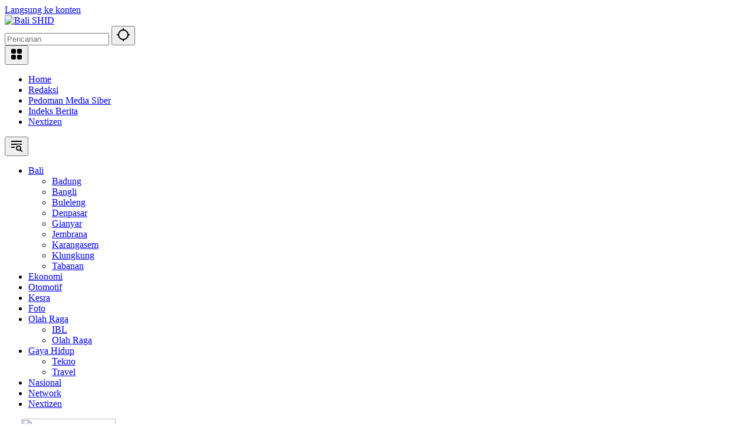

--- FILE ---
content_type: text/html; charset=UTF-8
request_url: https://bali.sinarharapan.id/garuda-indonesia-resmis-jadi-official-airline-koni/
body_size: 24103
content:
<!doctype html>
<html lang="id">
<head>
	<meta charset="UTF-8">
	<meta name="viewport" content="width=device-width, initial-scale=1">
	<link rel="profile" href="https://gmpg.org/xfn/11">

	<meta name='robots' content='index, follow, max-image-preview:large, max-snippet:-1, max-video-preview:-1' />
	<style>img:is([sizes="auto" i], [sizes^="auto," i]) { contain-intrinsic-size: 3000px 1500px }</style>
	
	<!-- This site is optimized with the Yoast SEO Premium plugin v23.6 (Yoast SEO v24.4) - https://yoast.com/wordpress/plugins/seo/ -->
	<title>Garuda Indonesia Resmis Jadi Official Airline KONI - Bali SHID</title>
	<link rel="canonical" href="https://bali.sinarharapan.id/garuda-indonesia-resmis-jadi-official-airline-koni/" />
	<meta property="og:locale" content="id_ID" />
	<meta property="og:type" content="article" />
	<meta property="og:title" content="Garuda Indonesia Resmis Jadi Official Airline KONI" />
	<meta property="og:description" content="StockReview.id &#8211; Garuda Indonesia, maskapai penerbangan nasional, terus memperkuat komitmennya dalam mendukung penyelenggaraan berbagai agenda nasional. Dukungan tersebut kali..." />
	<meta property="og:url" content="https://bali.sinarharapan.id/garuda-indonesia-resmis-jadi-official-airline-koni/" />
	<meta property="og:site_name" content="Bali SHID" />
	<meta property="article:published_time" content="2024-05-28T11:25:46+00:00" />
	<meta property="og:image" content="https://bali.sinarharapan.id/wp-content/uploads/sites/6/2024/05/WhatsApp-Image-2024-05-28-at-113815_b12efc64-4052184042-1.webp" />
	<meta property="og:image:width" content="1280" />
	<meta property="og:image:height" content="720" />
	<meta property="og:image:type" content="image/webp" />
	<meta name="author" content="Ruht Semiono" />
	<meta name="twitter:card" content="summary_large_image" />
	<meta name="twitter:label1" content="Ditulis oleh" />
	<meta name="twitter:data1" content="Ruht Semiono" />
	<meta name="twitter:label2" content="Estimasi waktu membaca" />
	<meta name="twitter:data2" content="2 menit" />
	<script type="application/ld+json" class="yoast-schema-graph">{"@context":"https://schema.org","@graph":[{"@type":"Article","@id":"https://bali.sinarharapan.id/garuda-indonesia-resmis-jadi-official-airline-koni/#article","isPartOf":{"@id":"https://bali.sinarharapan.id/garuda-indonesia-resmis-jadi-official-airline-koni/"},"author":{"name":"Ruht Semiono","@id":"https://bali.sinarharapan.id/#/schema/person/210debce570b075324da989b9a37a0c5"},"headline":"Garuda Indonesia Resmis Jadi Official Airline KONI","datePublished":"2024-05-28T11:25:46+00:00","mainEntityOfPage":{"@id":"https://bali.sinarharapan.id/garuda-indonesia-resmis-jadi-official-airline-koni/"},"wordCount":373,"publisher":{"@id":"https://bali.sinarharapan.id/#organization"},"image":{"@id":"https://bali.sinarharapan.id/garuda-indonesia-resmis-jadi-official-airline-koni/#primaryimage"},"thumbnailUrl":"https://bali.sinarharapan.id/wp-content/uploads/sites/6/2024/05/WhatsApp-Image-2024-05-28-at-113815_b12efc64-4052184042-1.webp","keywords":["Garuda Indonesia","KONI"],"articleSection":["Finansial"],"inLanguage":"id"},{"@type":"WebPage","@id":"https://bali.sinarharapan.id/garuda-indonesia-resmis-jadi-official-airline-koni/","url":"https://bali.sinarharapan.id/garuda-indonesia-resmis-jadi-official-airline-koni/","name":"Garuda Indonesia Resmis Jadi Official Airline KONI - Bali SHID","isPartOf":{"@id":"https://bali.sinarharapan.id/#website"},"primaryImageOfPage":{"@id":"https://bali.sinarharapan.id/garuda-indonesia-resmis-jadi-official-airline-koni/#primaryimage"},"image":{"@id":"https://bali.sinarharapan.id/garuda-indonesia-resmis-jadi-official-airline-koni/#primaryimage"},"thumbnailUrl":"https://bali.sinarharapan.id/wp-content/uploads/sites/6/2024/05/WhatsApp-Image-2024-05-28-at-113815_b12efc64-4052184042-1.webp","datePublished":"2024-05-28T11:25:46+00:00","breadcrumb":{"@id":"https://bali.sinarharapan.id/garuda-indonesia-resmis-jadi-official-airline-koni/#breadcrumb"},"inLanguage":"id","potentialAction":[{"@type":"ReadAction","target":["https://bali.sinarharapan.id/garuda-indonesia-resmis-jadi-official-airline-koni/"]}]},{"@type":"ImageObject","inLanguage":"id","@id":"https://bali.sinarharapan.id/garuda-indonesia-resmis-jadi-official-airline-koni/#primaryimage","url":"https://bali.sinarharapan.id/wp-content/uploads/sites/6/2024/05/WhatsApp-Image-2024-05-28-at-113815_b12efc64-4052184042-1.webp","contentUrl":"https://bali.sinarharapan.id/wp-content/uploads/sites/6/2024/05/WhatsApp-Image-2024-05-28-at-113815_b12efc64-4052184042-1.webp","width":1280,"height":720},{"@type":"BreadcrumbList","@id":"https://bali.sinarharapan.id/garuda-indonesia-resmis-jadi-official-airline-koni/#breadcrumb","itemListElement":[{"@type":"ListItem","position":1,"name":"Beranda","item":"https://bali.sinarharapan.id/"},{"@type":"ListItem","position":2,"name":"Garuda Indonesia Resmis Jadi Official Airline KONI"}]},{"@type":"WebSite","@id":"https://bali.sinarharapan.id/#website","url":"https://bali.sinarharapan.id/","name":"Bali SHID","description":"Part of Nextmedia Network","publisher":{"@id":"https://bali.sinarharapan.id/#organization"},"potentialAction":[{"@type":"SearchAction","target":{"@type":"EntryPoint","urlTemplate":"https://bali.sinarharapan.id/?s={search_term_string}"},"query-input":{"@type":"PropertyValueSpecification","valueRequired":true,"valueName":"search_term_string"}}],"inLanguage":"id"},{"@type":"Organization","@id":"https://bali.sinarharapan.id/#organization","name":"Bali SHID","url":"https://bali.sinarharapan.id/","logo":{"@type":"ImageObject","inLanguage":"id","@id":"https://bali.sinarharapan.id/#/schema/logo/image/","url":"https://bali.sinarharapan.id/wp-content/uploads/sites/6/2024/10/logobali.png","contentUrl":"https://bali.sinarharapan.id/wp-content/uploads/sites/6/2024/10/logobali.png","width":210,"height":52,"caption":"Bali SHID"},"image":{"@id":"https://bali.sinarharapan.id/#/schema/logo/image/"}},{"@type":"Person","@id":"https://bali.sinarharapan.id/#/schema/person/210debce570b075324da989b9a37a0c5","name":"Ruht Semiono","gender":"laki-laki","url":"https://bali.sinarharapan.id/author/uthe/"}]}</script>
	<!-- / Yoast SEO Premium plugin. -->


<link rel='dns-prefetch' href='//www.googletagmanager.com' />
<link rel='dns-prefetch' href='//pagead2.googlesyndication.com' />
<link rel="alternate" type="application/octet-stream" title="Bali SHID &raquo; Feed" href="https://bali.sinarharapan.id/feed/" />
<link rel="alternate" type="application/octet-stream" title="Bali SHID &raquo; Umpan Komentar" href="https://bali.sinarharapan.id/comments/feed/" />

<link rel='stylesheet' id='dashicons-css' href='https://bali.sinarharapan.id/wp-includes/css/dashicons.min.css?ver=6.7.4' media='all' />
<link rel='stylesheet' id='menu-icons-extra-css' href='https://bali.sinarharapan.id/wp-content/plugins/menu-icons/css/extra.min.css?ver=0.13.16' media='all' />
<style id='kia-post-subtitle-style-inline-css'>
.wp-block-kia-post-subtitle{box-sizing:border-box;word-break:break-word}.wp-block-kia-post-subtitle a{display:inline-block}.wp-block-kia-post-subtitle.no-subtitle{opacity:.333}

</style>
<link rel='stylesheet' id='gn-frontend-gnfollow-style-css' href='https://bali.sinarharapan.id/wp-content/plugins/gn-publisher/assets/css/gn-frontend-gnfollow.min.css?ver=1.5.20' media='all' />
<link rel='stylesheet' id='wpmedia-fonts-css' href='https://bali.sinarharapan.id/wp-content/fonts/d2fa0dfa933b3308f5f612eba4e1f1f2.css?ver=1.1.6' media='all' />
<link rel='stylesheet' id='wpmedia-style-css' href='https://bali.sinarharapan.id/wp-content/themes/wpmedia/style.css?ver=1.1.6' media='all' />
<style id='wpmedia-style-inline-css'>
h1,h2,h3,h4,h5,h6,.reltitle,.site-title,.gmr-mainmenu ul > li > a,.gmr-secondmenu-dropdown ul > li > a,.gmr-sidemenu ul li a,.gmr-sidemenu .side-textsocial,.heading-text,.gmr-mobilemenu ul li a,#navigationamp ul li a{font-family:Poppins;font-weight:500;}h1 strong,h2 strong,h3 strong,h4 strong,h5 strong,h6 strong{font-weight:700;}.entry-content-single{font-size:16px;}body{font-family:Poppins;--font-reguler:400;--font-bold:700;--mainmenu-bgcolor:#dd9933;--mainmenu-secondbgcolor:#3920c9;--background-color:#f8f8f8;--main-color:#000000;--widget-title:#000000;--link-color-body:#000000;--hoverlink-color-body:#d9091b;--border-color:#cccccc;--button-bgcolor:#3920c9;--button-color:#ffffff;--header-bgcolor:#ffffff;--topnav-color:#000000;--topnav-link-color:#000000;--topnav-linkhover-color:#d9091b;--mainmenu-color:#ffffff;--mainmenu-hovercolor:#f1c40f;--content-bgcolor:#ffffff;--content-greycolor:#555555;--greybody-bgcolor:#eeeeee;--footer-bgcolor:#ffffff;--footer-color:#666666;--footer-linkcolor:#212121;--footer-hover-linkcolor:#d9091b;}body,body.dark-theme{--scheme-color:#d9091b;--secondscheme-color:#3920c9;--mainmenu-direction:80deg;}/* Generate Using Cache */
</style>

<!-- Potongan tag Google (gtag.js) ditambahkan oleh Site Kit -->
<!-- Snippet Google Analytics telah ditambahkan oleh Site Kit -->
<script src="https://www.googletagmanager.com/gtag/js?id=GT-WR9RCG8" id="google_gtagjs-js" async></script>
<script id="google_gtagjs-js-after">
window.dataLayer = window.dataLayer || [];function gtag(){dataLayer.push(arguments);}
gtag("set","linker",{"domains":["bali.sinarharapan.id"]});
gtag("js", new Date());
gtag("set", "developer_id.dZTNiMT", true);
gtag("config", "GT-WR9RCG8");
</script>
<link rel="https://api.w.org/" href="https://bali.sinarharapan.id/wp-json/" /><link rel="alternate" title="JSON" type="application/json" href="https://bali.sinarharapan.id/wp-json/wp/v2/posts/2404" /><link rel="EditURI" type="application/rsd+xml" title="RSD" href="https://bali.sinarharapan.id/xmlrpc.php?rsd" />
<link rel='shortlink' href='https://bali.sinarharapan.id/?p=2404' />
<link rel="alternate" title="oEmbed (JSON)" type="application/json+oembed" href="https://bali.sinarharapan.id/wp-json/oembed/1.0/embed?url=https%3A%2F%2Fbali.sinarharapan.id%2Fgaruda-indonesia-resmis-jadi-official-airline-koni%2F" />
<link rel="alternate" title="oEmbed (XML)" type="text/xml+oembed" href="https://bali.sinarharapan.id/wp-json/oembed/1.0/embed?url=https%3A%2F%2Fbali.sinarharapan.id%2Fgaruda-indonesia-resmis-jadi-official-airline-koni%2F&#038;format=xml" />
<meta name="generator" content="Site Kit by Google 1.170.0" /><script async src="https://pagead2.googlesyndication.com/pagead/js/adsbygoogle.js?client=ca-pub-3478787517766228"
     crossorigin="anonymous"></script>
<!-- Meta tag Google AdSense ditambahkan oleh Site Kit -->
<meta name="google-adsense-platform-account" content="ca-host-pub-2644536267352236">
<meta name="google-adsense-platform-domain" content="sitekit.withgoogle.com">
<!-- Akhir tag meta Google AdSense yang ditambahkan oleh Site Kit -->

<!-- Snippet Google AdSense telah ditambahkan oleh Site Kit -->
<script async src="https://pagead2.googlesyndication.com/pagead/js/adsbygoogle.js?client=ca-pub-3478787517766228&amp;host=ca-host-pub-2644536267352236" crossorigin="anonymous"></script>

<!-- Snippet Google AdSense penutup telah ditambahkan oleh Site Kit -->
<link rel="icon" href="https://bali.sinarharapan.id/wp-content/uploads/sites/6/2024/02/cropped-Tofa_-13-Feb-24-440-32x32.jpg" sizes="32x32" />
<link rel="icon" href="https://bali.sinarharapan.id/wp-content/uploads/sites/6/2024/02/cropped-Tofa_-13-Feb-24-440-192x192.jpg" sizes="192x192" />
<link rel="apple-touch-icon" href="https://bali.sinarharapan.id/wp-content/uploads/sites/6/2024/02/cropped-Tofa_-13-Feb-24-440-180x180.jpg" />
<meta name="msapplication-TileImage" content="https://bali.sinarharapan.id/wp-content/uploads/sites/6/2024/02/cropped-Tofa_-13-Feb-24-440-270x270.jpg" />
</head>

<body class="post-template-default single single-post postid-2404 single-format-standard wp-custom-logo wp-embed-responsive idtheme kentooz">
	<a class="skip-link screen-reader-text" href="#primary">Langsung ke konten</a>
		<div id="page" class="site">
		<div id="topnavwrap" class="gmr-topnavwrap clearfix">
			<div class="container">
				<header id="masthead" class="list-flex site-header">
					<div class="row-flex gmr-navleft">
						<div class="site-branding">
							<div class="gmr-logo"><a class="custom-logo-link" href="https://bali.sinarharapan.id/" title="Bali SHID" rel="home"><img class="custom-logo" src="https://bali.sinarharapan.id/wp-content/uploads/sites/6/2024/10/logobali.png" width="210" height="52" alt="Bali SHID" loading="lazy" /></a></div>						</div><!-- .site-branding -->
					</div>

					<div class="row-flex gmr-navright">
						<span class="gmr-top-date" data-lang="id"></span><div class="gmr-search desktop-only">
				<form method="get" class="gmr-searchform searchform" action="https://bali.sinarharapan.id/">
					<input type="text" name="s" id="s" placeholder="Pencarian" />
					<input type="hidden" name="post_type[]" value="post" />
					<button type="submit" role="button" class="gmr-search-submit gmr-search-icon" aria-label="Kirim">
						<svg xmlns="http://www.w3.org/2000/svg" height="24px" viewBox="0 0 24 24" width="24px" fill="currentColor"><path d="M0 0h24v24H0V0z" fill="none"/><path d="M20.94 11c-.46-4.17-3.77-7.48-7.94-7.94V1h-2v2.06C6.83 3.52 3.52 6.83 3.06 11H1v2h2.06c.46 4.17 3.77 7.48 7.94 7.94V23h2v-2.06c4.17-.46 7.48-3.77 7.94-7.94H23v-2h-2.06zM12 19c-3.87 0-7-3.13-7-7s3.13-7 7-7 7 3.13 7 7-3.13 7-7 7z"/></svg>
					</button>
				</form>
			</div><div class="gmr-menugrid-btn gmrclick-container"><button id="menugrid-button" class="topnav-button gmrbtnclick" aria-label="Buka Menu"><svg xmlns="http://www.w3.org/2000/svg" enable-background="new 0 0 24 24" height="24px" viewBox="0 0 24 24" width="24px" fill="currentColor"><g><rect fill="none" height="24" width="24"/></g><g><g><path d="M5,11h4c1.1,0,2-0.9,2-2V5c0-1.1-0.9-2-2-2H5C3.9,3,3,3.9,3,5v4C3,10.1,3.9,11,5,11z"/><path d="M5,21h4c1.1,0,2-0.9,2-2v-4c0-1.1-0.9-2-2-2H5c-1.1,0-2,0.9-2,2v4C3,20.1,3.9,21,5,21z"/><path d="M13,5v4c0,1.1,0.9,2,2,2h4c1.1,0,2-0.9,2-2V5c0-1.1-0.9-2-2-2h-4C13.9,3,13,3.9,13,5z"/><path d="M15,21h4c1.1,0,2-0.9,2-2v-4c0-1.1-0.9-2-2-2h-4c-1.1,0-2,0.9-2,2v4C13,20.1,13.9,21,15,21z"/></g></g></svg></button><div id="dropdown-container" class="gmr-secondmenu-dropdown gmr-dropdown col-2"><ul id="secondary-menu" class="menu"><li id="menu-item-5017" class="menu-item menu-item-type-custom menu-item-object-custom menu-item-home menu-item-5017"><a href="https://bali.sinarharapan.id">Home</a></li>
<li id="menu-item-5018" class="menu-item menu-item-type-post_type menu-item-object-page menu-item-5018"><a href="https://bali.sinarharapan.id/redaksi/">Redaksi</a></li>
<li id="menu-item-5019" class="menu-item menu-item-type-post_type menu-item-object-page menu-item-privacy-policy menu-item-5019"><a rel="privacy-policy" href="https://bali.sinarharapan.id/pedoman-media-siber/">Pedoman Media Siber</a></li>
<li id="menu-item-5020" class="menu-item menu-item-type-post_type menu-item-object-page menu-item-5020"><a href="https://bali.sinarharapan.id/indeks-berita/">Indeks Berita</a></li>
<li id="menu-item-5021" class="menu-item menu-item-type-post_type menu-item-object-page menu-item-5021"><a href="https://bali.sinarharapan.id/nextizen/">Nextizen</a></li>
</ul></div></div><button id="gmr-responsive-menu" role="button" class="mobile-only" aria-label="Menu" data-target="#gmr-sidemenu-id" data-toggle="onoffcanvas" aria-expanded="false" rel="nofollow"><svg xmlns="http://www.w3.org/2000/svg" width="24" height="24" viewBox="0 0 24 24"><path fill="currentColor" d="m19.31 18.9l3.08 3.1L21 23.39l-3.12-3.07c-.69.43-1.51.68-2.38.68c-2.5 0-4.5-2-4.5-4.5s2-4.5 4.5-4.5s4.5 2 4.5 4.5c0 .88-.25 1.71-.69 2.4m-3.81.1a2.5 2.5 0 0 0 0-5a2.5 2.5 0 0 0 0 5M21 4v2H3V4h18M3 16v-2h6v2H3m0-5V9h18v2h-2.03c-1.01-.63-2.2-1-3.47-1s-2.46.37-3.47 1H3Z"/></svg></button>					</div>
				</header>
			</div><!-- .container -->
			<nav id="main-nav" class="main-navigation gmr-mainmenu">
				<div class="container">
					<ul id="primary-menu" class="menu"><li id="menu-item-1861" class="menu-item menu-item-type-taxonomy menu-item-object-category menu-item-has-children menu-item-1861"><a href="https://bali.sinarharapan.id/category/bali/"><span>Bali</span></a>
<ul class="sub-menu">
	<li id="menu-item-1862" class="menu-item menu-item-type-taxonomy menu-item-object-category menu-item-1862"><a href="https://bali.sinarharapan.id/category/bali/badung/"><span>Badung</span></a></li>
	<li id="menu-item-1863" class="menu-item menu-item-type-taxonomy menu-item-object-category menu-item-1863"><a href="https://bali.sinarharapan.id/category/bali/bangli/"><span>Bangli</span></a></li>
	<li id="menu-item-1864" class="menu-item menu-item-type-taxonomy menu-item-object-category menu-item-1864"><a href="https://bali.sinarharapan.id/category/bali/buleleng/"><span>Buleleng</span></a></li>
	<li id="menu-item-1865" class="menu-item menu-item-type-taxonomy menu-item-object-category menu-item-1865"><a href="https://bali.sinarharapan.id/category/bali/denpasar/"><span>Denpasar</span></a></li>
	<li id="menu-item-1866" class="menu-item menu-item-type-taxonomy menu-item-object-category menu-item-1866"><a href="https://bali.sinarharapan.id/category/bali/gianyar/"><span>Gianyar</span></a></li>
	<li id="menu-item-1867" class="menu-item menu-item-type-taxonomy menu-item-object-category menu-item-1867"><a href="https://bali.sinarharapan.id/category/bali/jembrana/"><span>Jembrana</span></a></li>
	<li id="menu-item-1868" class="menu-item menu-item-type-taxonomy menu-item-object-category menu-item-1868"><a href="https://bali.sinarharapan.id/category/bali/karangasem/"><span>Karangasem</span></a></li>
	<li id="menu-item-1869" class="menu-item menu-item-type-taxonomy menu-item-object-category menu-item-1869"><a href="https://bali.sinarharapan.id/category/bali/klungkung/"><span>Klungkung</span></a></li>
	<li id="menu-item-1870" class="menu-item menu-item-type-taxonomy menu-item-object-category menu-item-1870"><a href="https://bali.sinarharapan.id/category/bali/tabanan/"><span>Tabanan</span></a></li>
</ul>
</li>
<li id="menu-item-1193" class="menu-item menu-item-type-taxonomy menu-item-object-category menu-item-1193"><a href="https://bali.sinarharapan.id/category/ekonomi/"><span>Ekonomi</span></a></li>
<li id="menu-item-1200" class="menu-item menu-item-type-taxonomy menu-item-object-category menu-item-1200"><a href="https://bali.sinarharapan.id/category/otomotif/"><span>Otomotif</span></a></li>
<li id="menu-item-1201" class="menu-item menu-item-type-taxonomy menu-item-object-category menu-item-1201"><a href="https://bali.sinarharapan.id/category/sosial/"><span>Kesra</span></a></li>
<li id="menu-item-1194" class="menu-item menu-item-type-taxonomy menu-item-object-category menu-item-1194"><a href="https://bali.sinarharapan.id/category/foto/"><span>Foto</span></a></li>
<li id="menu-item-1199" class="menu-item menu-item-type-taxonomy menu-item-object-category menu-item-has-children menu-item-1199"><a href="https://bali.sinarharapan.id/category/olah-raga/"><span>Olah Raga</span></a>
<ul class="sub-menu">
	<li id="menu-item-1859" class="menu-item menu-item-type-taxonomy menu-item-object-category menu-item-1859"><a href="https://bali.sinarharapan.id/category/olah-raga/ibl/"><span>IBL</span></a></li>
	<li id="menu-item-1860" class="menu-item menu-item-type-taxonomy menu-item-object-category menu-item-1860"><a href="https://bali.sinarharapan.id/category/liga-1/"><span>Olah Raga</span></a></li>
</ul>
</li>
<li id="menu-item-1195" class="menu-item menu-item-type-taxonomy menu-item-object-category menu-item-has-children menu-item-1195"><a href="https://bali.sinarharapan.id/category/gaya-hidup/"><span>Gaya Hidup</span></a>
<ul class="sub-menu">
	<li id="menu-item-5029" class="menu-item menu-item-type-taxonomy menu-item-object-category menu-item-5029"><a href="https://bali.sinarharapan.id/category/tekno/" data-desciption="Berita seputar perkembangan sains, startup, gadget, gaming, dan telekomunikasi"><span>Tekno</span></a></li>
	<li id="menu-item-1203" class="menu-item menu-item-type-taxonomy menu-item-object-category menu-item-1203"><a href="https://bali.sinarharapan.id/category/travel/"><span>Travel</span></a></li>
</ul>
</li>
<li id="menu-item-1197" class="menu-item menu-item-type-taxonomy menu-item-object-category menu-item-1197"><a href="https://bali.sinarharapan.id/category/nasional/"><span>Nasional</span></a></li>
<li id="menu-item-5260" class="menu-item menu-item-type-taxonomy menu-item-object-category menu-item-5260"><a href="https://bali.sinarharapan.id/category/network/"><span>Network</span></a></li>
<li id="menu-item-5030" class="menu-item menu-item-type-post_type menu-item-object-page menu-item-5030"><a href="https://bali.sinarharapan.id/nextizen/"><span>Nextizen</span></a></li>
</ul>				</div>
			</nav><!-- #main-nav -->
		</div><!-- #topnavwrap -->

		<div class="gmr-floatbanner gmr-floatbanner-left gmrclose-element"><button class="gmrbtnclose" title="tutup">&times;</button><a href="https://shopee.co.id/kristofp" target="_blank">
<img src="https://stockreview.id/wp-content/uploads/sites/5/2024/10/Kristop-store.png" width="160" height="600" loading="lazy" />
</a></div>		<div class="gmr-floatbanner gmr-floatbanner-right gmrclose-element"><button class="gmrbtnclose" title="tutup">&times;</button><a href="https://shopee.co.id/kristofp" target="_blank">
<img src="https://stockreview.id/wp-content/uploads/sites/5/2024/10/Kristop-store.png" width="160" height="600" loading="lazy" />
</a></div>
		
		
		<div id="content" class="gmr-content">
			<div class="container">
				<div class="row">
<main id="primary" class="site-main col-md-8">
	
<article id="post-2404" class="post type-post hentry content-single">
				<div class="breadcrumbs" itemscope itemtype="https://schema.org/BreadcrumbList">
																						<span class="first-cl" itemprop="itemListElement" itemscope itemtype="https://schema.org/ListItem">
								<a itemscope itemtype="https://schema.org/WebPage" itemprop="item" itemid="https://bali.sinarharapan.id/" href="https://bali.sinarharapan.id/"><span itemprop="name">Beranda</span></a>
								<span itemprop="position" content="1"></span>
							</span>
												<span class="separator"></span>
																											<span class="0-cl" itemprop="itemListElement" itemscope itemtype="http://schema.org/ListItem">
								<a itemscope itemtype="https://schema.org/WebPage" itemprop="item" itemid="https://bali.sinarharapan.id/category/finansial/" href="https://bali.sinarharapan.id/category/finansial/"><span itemprop="name">Finansial</span></a>
								<span itemprop="position" content="2"></span>
							</span>
												<span class="separator"></span>
																				<span class="last-cl" itemscope itemtype="https://schema.org/ListItem">
						<span itemprop="name">Garuda Indonesia Resmis Jadi Official Airline KONI</span>
						<span itemprop="position" content="3"></span>
						</span>
												</div>
				<header class="entry-header entry-header-single">
		<span class="cat-links-content"><a href="https://bali.sinarharapan.id/category/finansial/" title="Lihat semua posts di Finansial">Finansial</a></span><h1 class="entry-title"><strong>Garuda Indonesia Resmis Jadi Official Airline KONI</strong></h1><div class="list-flex clearfix"><div class="gmr-gravatar-metasingle"><a class="url" href="https://bali.sinarharapan.id/author/uthe/" title="Permalink ke: Ruht Semiono"></a></div><div class="gmr-content-metasingle"><div class="meta-content"><span class="author vcard"><a class="url fn n" href="https://bali.sinarharapan.id/author/uthe/" title="Ruht Semiono">Ruht Semiono</a></span><span class="count-text"><svg xmlns="http://www.w3.org/2000/svg" enable-background="new 0 0 24 24" height="24px" viewBox="0 0 24 24" width="24px" fill="currentColor"><g><rect fill="none" height="24" width="24" x="0"/></g><g><path d="M22.47,5.2C22,4.96,21.51,4.76,21,4.59v12.03C19.86,16.21,18.69,16,17.5,16c-1.9,0-3.78,0.54-5.5,1.58V5.48 C10.38,4.55,8.51,4,6.5,4C4.71,4,3.02,4.44,1.53,5.2C1.2,5.36,1,5.71,1,6.08v12.08c0,0.58,0.47,0.99,1,0.99 c0.16,0,0.32-0.04,0.48-0.12C3.69,18.4,5.05,18,6.5,18c2.07,0,3.98,0.82,5.5,2c1.52-1.18,3.43-2,5.5-2c1.45,0,2.81,0.4,4.02,1.04 c0.16,0.08,0.32,0.12,0.48,0.12c0.52,0,1-0.41,1-0.99V6.08C23,5.71,22.8,5.36,22.47,5.2z M10,16.62C8.86,16.21,7.69,16,6.5,16 c-1.19,0-2.36,0.21-3.5,0.62V6.71C4.11,6.24,5.28,6,6.5,6C7.7,6,8.89,6.25,10,6.72V16.62z M19,0.5l-5,5V15l5-4.5V0.5z"/></g></svg><span class="in-count-text">2 min baca</span></span></div><div class="meta-content"><span class="posted-on"><time class="entry-date published updated" datetime="2024-05-28T18:25:46+08:00">28 Mei 2024</time></span></div></div><div class="gmr-content-share list-right"><button id="share-modal" data-modal="gmr-popupwrap" aria-label="Bagikan"><svg xmlns="http://www.w3.org/2000/svg" height="24px" viewBox="0 0 24 24" width="24px" fill="currentColor"><path d="M0 0h24v24H0V0z" fill="none"/><path d="M18 16.08c-.76 0-1.44.3-1.96.77L8.91 12.7c.05-.23.09-.46.09-.7s-.04-.47-.09-.7l7.05-4.11c.54.5 1.25.81 2.04.81 1.66 0 3-1.34 3-3s-1.34-3-3-3-3 1.34-3 3c0 .24.04.47.09.7L8.04 9.81C7.5 9.31 6.79 9 6 9c-1.66 0-3 1.34-3 3s1.34 3 3 3c.79 0 1.5-.31 2.04-.81l7.12 4.16c-.05.21-.08.43-.08.65 0 1.61 1.31 2.92 2.92 2.92s2.92-1.31 2.92-2.92c0-1.61-1.31-2.92-2.92-2.92zM18 4c.55 0 1 .45 1 1s-.45 1-1 1-1-.45-1-1 .45-1 1-1zM6 13c-.55 0-1-.45-1-1s.45-1 1-1 1 .45 1 1-.45 1-1 1zm12 7.02c-.55 0-1-.45-1-1s.45-1 1-1 1 .45 1 1-.45 1-1 1z"/></svg></button><div id="gmr-popupwrap" class="gmr-share-popup"><div class="gmr-modalbg close-modal"></div><div class="gmr-in-popup clearfix"><span class="idt-xclose close-modal">&times;</span><h4 class="main-textshare">Garuda Indonesia Resmis Jadi Official Airline KONI</h4><div class="content-share"><div class="second-textshare">Sebarkan artikel ini</div><ul class="gmr-socialicon-share"><li class="facebook"><a href="https://www.facebook.com/sharer/sharer.php?u=https%3A%2F%2Fbali.sinarharapan.id%2Fgaruda-indonesia-resmis-jadi-official-airline-koni%2F" target="_blank" rel="nofollow" data-title="Facebook" title="Facebook"><svg xmlns="http://www.w3.org/2000/svg" width="0.63em" height="1em" viewBox="0 0 320 512"><path fill="currentColor" d="m279.14 288l14.22-92.66h-88.91v-60.13c0-25.35 12.42-50.06 52.24-50.06h40.42V6.26S260.43 0 225.36 0c-73.22 0-121.08 44.38-121.08 124.72v70.62H22.89V288h81.39v224h100.17V288z"/></svg></a></li><li class="twitter"><a href="https://twitter.com/intent/tweet?url=https%3A%2F%2Fbali.sinarharapan.id%2Fgaruda-indonesia-resmis-jadi-official-airline-koni%2F&amp;text=Garuda%20Indonesia%20Resmis%20Jadi%20Official%20Airline%20KONI" target="_blank" rel="nofollow" data-title="Twitter" title="Twitter"><svg xmlns="http://www.w3.org/2000/svg" width="24" height="24" viewBox="0 0 24 24"><path fill="currentColor" d="M18.205 2.25h3.308l-7.227 8.26l8.502 11.24H16.13l-5.214-6.817L4.95 21.75H1.64l7.73-8.835L1.215 2.25H8.04l4.713 6.231l5.45-6.231Zm-1.161 17.52h1.833L7.045 4.126H5.078L17.044 19.77Z"/></svg></a></li><li class="telegram"><a href="https://t.me/share/url?url=https%3A%2F%2Fbali.sinarharapan.id%2Fgaruda-indonesia-resmis-jadi-official-airline-koni%2F&amp;text=Garuda%20Indonesia%20Resmis%20Jadi%20Official%20Airline%20KONI" target="_blank" rel="nofollow" data-title="Telegram" title="Telegram"><svg xmlns="http://www.w3.org/2000/svg" width="0.88em" height="1em" viewBox="0 0 448 512"><path fill="currentColor" d="m446.7 98.6l-67.6 318.8c-5.1 22.5-18.4 28.1-37.3 17.5l-103-75.9l-49.7 47.8c-5.5 5.5-10.1 10.1-20.7 10.1l7.4-104.9l190.9-172.5c8.3-7.4-1.8-11.5-12.9-4.1L117.8 284L16.2 252.2c-22.1-6.9-22.5-22.1 4.6-32.7L418.2 66.4c18.4-6.9 34.5 4.1 28.5 32.2z"/></svg></a></li><li class="pinterest"><a href="https://pinterest.com/pin/create/button/?url=https%3A%2F%2Fbali.sinarharapan.id%2Fgaruda-indonesia-resmis-jadi-official-airline-koni%2F&amp;desciption=Garuda%20Indonesia%20Resmis%20Jadi%20Official%20Airline%20KONI&amp;media=https%3A%2F%2Fbali.sinarharapan.id%2Fwp-content%2Fuploads%2Fsites%2F6%2F2024%2F05%2FWhatsApp-Image-2024-05-28-at-113815_b12efc64-4052184042-1.webp" target="_blank" rel="nofollow" data-title="Pin" title="Pin"><svg xmlns="http://www.w3.org/2000/svg" width="24" height="24" viewBox="-4.5 -2 24 24"><path fill="currentColor" d="M6.17 13.097c-.506 2.726-1.122 5.34-2.95 6.705c-.563-4.12.829-7.215 1.475-10.5c-1.102-1.91.133-5.755 2.457-4.808c2.86 1.166-2.477 7.102 1.106 7.844c3.741.774 5.269-6.683 2.949-9.109C7.855-.272 1.45 3.15 2.238 8.163c.192 1.226 1.421 1.598.491 3.29C.584 10.962-.056 9.22.027 6.897C.159 3.097 3.344.435 6.538.067c4.04-.466 7.831 1.527 8.354 5.44c.59 4.416-1.823 9.2-6.142 8.855c-1.171-.093-1.663-.69-2.58-1.265z"/></svg></a></li><li class="whatsapp"><a href="https://api.whatsapp.com/send?text=Garuda%20Indonesia%20Resmis%20Jadi%20Official%20Airline%20KONI https%3A%2F%2Fbali.sinarharapan.id%2Fgaruda-indonesia-resmis-jadi-official-airline-koni%2F" target="_blank" rel="nofollow" data-title="WhatsApp" title="WhatsApp"><svg xmlns="http://www.w3.org/2000/svg" width="0.88em" height="1em" viewBox="0 0 448 512"><path fill="currentColor" d="M380.9 97.1C339 55.1 283.2 32 223.9 32c-122.4 0-222 99.6-222 222c0 39.1 10.2 77.3 29.6 111L0 480l117.7-30.9c32.4 17.7 68.9 27 106.1 27h.1c122.3 0 224.1-99.6 224.1-222c0-59.3-25.2-115-67.1-157zm-157 341.6c-33.2 0-65.7-8.9-94-25.7l-6.7-4l-69.8 18.3L72 359.2l-4.4-7c-18.5-29.4-28.2-63.3-28.2-98.2c0-101.7 82.8-184.5 184.6-184.5c49.3 0 95.6 19.2 130.4 54.1c34.8 34.9 56.2 81.2 56.1 130.5c0 101.8-84.9 184.6-186.6 184.6zm101.2-138.2c-5.5-2.8-32.8-16.2-37.9-18c-5.1-1.9-8.8-2.8-12.5 2.8c-3.7 5.6-14.3 18-17.6 21.8c-3.2 3.7-6.5 4.2-12 1.4c-32.6-16.3-54-29.1-75.5-66c-5.7-9.8 5.7-9.1 16.3-30.3c1.8-3.7.9-6.9-.5-9.7c-1.4-2.8-12.5-30.1-17.1-41.2c-4.5-10.8-9.1-9.3-12.5-9.5c-3.2-.2-6.9-.2-10.6-.2c-3.7 0-9.7 1.4-14.8 6.9c-5.1 5.6-19.4 19-19.4 46.3c0 27.3 19.9 53.7 22.6 57.4c2.8 3.7 39.1 59.7 94.8 83.8c35.2 15.2 49 16.5 66.6 13.9c10.7-1.6 32.8-13.4 37.4-26.4c4.6-13 4.6-24.1 3.2-26.4c-1.3-2.5-5-3.9-10.5-6.6z"/></svg></a></li></ul></div></div></div></div></div>	</header><!-- .entry-header -->
				<figure class="post-thumbnail gmr-thumbnail-single">
				<img width="1280" height="720" src="https://bali.sinarharapan.id/wp-content/uploads/sites/6/2024/05/WhatsApp-Image-2024-05-28-at-113815_b12efc64-4052184042-1.webp" class="attachment-post-thumbnail size-post-thumbnail wp-post-image" alt="" decoding="async" fetchpriority="high" srcset="https://bali.sinarharapan.id/wp-content/uploads/sites/6/2024/05/WhatsApp-Image-2024-05-28-at-113815_b12efc64-4052184042-1.webp 1280w, https://bali.sinarharapan.id/wp-content/uploads/sites/6/2024/05/WhatsApp-Image-2024-05-28-at-113815_b12efc64-4052184042-1-300x169.webp 300w, https://bali.sinarharapan.id/wp-content/uploads/sites/6/2024/05/WhatsApp-Image-2024-05-28-at-113815_b12efc64-4052184042-1-1024x576.webp 1024w, https://bali.sinarharapan.id/wp-content/uploads/sites/6/2024/05/WhatsApp-Image-2024-05-28-at-113815_b12efc64-4052184042-1-768x432.webp 768w" sizes="(max-width: 1280px) 100vw, 1280px" />							</figure>
			
	<div class="single-wrap">
		<div class="entry-content entry-content-single clearfix">
			<p><strong>StockReview.id &#8211;</strong> Garuda Indonesia, maskapai penerbangan nasional, terus memperkuat komitmennya dalam mendukung penyelenggaraan berbagai agenda nasional.</p>
<p>Dukungan tersebut kali ini direpresentasikan oleh Garuda Indonesia melalui penandatanganan perjanjian kerja sama dengan Komite Olahraga Nasional Indonesia (KONI) yang dilaksanakan pada Senin (27/5) di Hanggar 2 GMF AeroAsia.</p>
<p>Garuda Indonesia secara resmi menjadi mitra resmi KONI pada penyelenggaraan berbagai event olahraga nasional dengan periode perjanjian selama 4 tahun hingga 13 Mei 2028 mendatang.</p>
<p>Melalui penandatanganan kerja sama tersebut, Garuda Indonesia diproyeksikan akan menerbangkan sedikitnya sekitar 12 ribu penumpang.</p>
<p>Mereke terdiri atas Pengurus, Atlet, Kontingen, Delegasi dan Official di 38 Provinsi serta 65 Induk Cabang Olahraga yang dipertandingkan di bawah naungan KONI (33 aceh, 34 Sumut) dengan berbagai penawaran benefit tambahan.</p>
<p>Selain itu, Garuda Indonesia juga secara resmi turut menjadi official airline pada penyelenggaraan agenda Pekan Olahraga Nasional (PON) XXI yang akan diselenggarakan di Aceh dan Sumatera Utara pada tanggal 8 20 September 2024 mendatang.</p>
<p>Direktur Utama Garuda Indonesia, Irfan Setiaputra mengungkapkan, penandatanganan perjanjian kerja sama bersama KONI tersebut merupakan inisiatif berkelanjutan Perusahaan dalam berkontribusi aktif memajukan sektor olahraga nasional dengan memastikan tersedianya layanan penerbangan yang aman dan nyaman dalam memobilisasi para pelaku olahraga di Indonesia.</p>
<p>Ia mengatakan, pihaknya memahami bahwa olahraga adalah salah satu sektor yang paling berkontribusi aktif mengharumkan nama bangsa di kancah dunia melalui berbagai keberhasilan penyelenggaraan event olahraga internasional di Indonesia maupun raihan berbagai prestasi membanggakan para atlet Indonesia di level internasional.</p>
<p>&#8220;Tentunya merupakan sebuah kebanggaan bagi kami untuk dapat terlibat aktif dalam memajukan sektor olahraga bersama KONI,&#8221; jelas Irfan.</p>
<p>Irfan menambahkan, &#8220;Dengan kondisi bonus demografi yang sedang dihadapi oleh Indonesia, penyelenggaraan berbagai event olahraga yang diinisiasi oleh KONI seperti PON tentunya akan melahirkan bibit-bibit unggul di berbagai induk cabang olahraga yang dapat dibina menjadi atlet terbaik dan berprestasi di level internasional pada masa yang akan datang.&#8221;</p>
<p>Sementara itu, Ketua Umum KONI Pusat, Letjen TNI (Purn.) Marciano Norman mengungkapkan bahwa kerja sama dalam bidang transportasi khususnya penerbangan ini memerlukan satu koordinasi yang detail antara KONI Pusat dengan Garuda Indonesia.</p>
<p>Dengan demikian, kata dia, kehadiran Garuda Indonesia bisa memberikan bantuan percepatan kemudahan transportasi udara bagi kontingen yang disiapkan oleh Garuda Indonesia.</p>
<p>&#8220;Saya berharap dengan adanya kerja sama ini, di samping Garuda Indonesia, Citilink juga bisa membantu penyelenggaraan PON XXI dari daerah-daerah yang memang tidak dilewati Garuda Indonesia,&#8221; sambung Marciano</p>

			<footer class="entry-footer entry-footer-single">
				<span class="tags-links"><span class="idt-tagtitle">Tag:</span> <a href="https://bali.sinarharapan.id/tag/garuda-indonesia/" rel="tag">Garuda Indonesia</a> <a href="https://bali.sinarharapan.id/tag/koni/" rel="tag">KONI</a></span>												<div class="gmr-nextposts-button">
					<a href="https://bali.sinarharapan.id/produksi-migas-pertamina-naik-sekitar-7/" class="nextposts-content-link" title="Produksi Migas Pertamina Naik Sekitar 7%">
													<div class="post-thumbnail">
								<img width="80" height="80" src="https://bali.sinarharapan.id/wp-content/uploads/sites/6/2024/05/ilustrasi-pertamina-80x80.jpg" class="attachment-thumbnail size-thumbnail wp-post-image" alt="" decoding="async" srcset="https://bali.sinarharapan.id/wp-content/uploads/sites/6/2024/05/ilustrasi-pertamina-80x80.jpg 80w, https://bali.sinarharapan.id/wp-content/uploads/sites/6/2024/05/ilustrasi-pertamina-150x150.jpg 150w" sizes="(max-width: 80px) 100vw, 80px" />							</div>
													<div class="nextposts-content">
							<div class="recent-title">Produksi Migas Pertamina Naik Sekitar 7%</div>
						</div>
						<div class="nextposts-icon">
							<svg xmlns="http://www.w3.org/2000/svg" enable-background="new 0 0 24 24" height="24px" viewBox="0 0 24 24" width="24px" fill="currentColor"><g><path d="M0,0h24v24H0V0z" fill="none"/></g><g><polygon points="6.23,20.23 8,22 18,12 8,2 6.23,3.77 14.46,12"/></g></svg>
						</div>
					</a>
				</div>
							</footer><!-- .entry-footer -->
		</div><!-- .entry-content -->
			</div>
	<div class="list-flex"><div class="gmr-content-share list-right"><ul class="gmr-socialicon-share"><li class="facebook"><a href="https://www.facebook.com/sharer/sharer.php?u=https%3A%2F%2Fbali.sinarharapan.id%2Fgaruda-indonesia-resmis-jadi-official-airline-koni%2F" target="_blank" rel="nofollow" data-title="Facebook" title="Facebook"><svg xmlns="http://www.w3.org/2000/svg" width="0.63em" height="1em" viewBox="0 0 320 512"><path fill="currentColor" d="m279.14 288l14.22-92.66h-88.91v-60.13c0-25.35 12.42-50.06 52.24-50.06h40.42V6.26S260.43 0 225.36 0c-73.22 0-121.08 44.38-121.08 124.72v70.62H22.89V288h81.39v224h100.17V288z"/></svg></a></li><li class="twitter"><a href="https://twitter.com/intent/tweet?url=https%3A%2F%2Fbali.sinarharapan.id%2Fgaruda-indonesia-resmis-jadi-official-airline-koni%2F&amp;text=Garuda%20Indonesia%20Resmis%20Jadi%20Official%20Airline%20KONI" target="_blank" rel="nofollow" data-title="Twitter" title="Twitter"><svg xmlns="http://www.w3.org/2000/svg" width="24" height="24" viewBox="0 0 24 24"><path fill="currentColor" d="M18.205 2.25h3.308l-7.227 8.26l8.502 11.24H16.13l-5.214-6.817L4.95 21.75H1.64l7.73-8.835L1.215 2.25H8.04l4.713 6.231l5.45-6.231Zm-1.161 17.52h1.833L7.045 4.126H5.078L17.044 19.77Z"/></svg></a></li><li class="telegram"><a href="https://t.me/share/url?url=https%3A%2F%2Fbali.sinarharapan.id%2Fgaruda-indonesia-resmis-jadi-official-airline-koni%2F&amp;text=Garuda%20Indonesia%20Resmis%20Jadi%20Official%20Airline%20KONI" target="_blank" rel="nofollow" data-title="Telegram" title="Telegram"><svg xmlns="http://www.w3.org/2000/svg" width="0.88em" height="1em" viewBox="0 0 448 512"><path fill="currentColor" d="m446.7 98.6l-67.6 318.8c-5.1 22.5-18.4 28.1-37.3 17.5l-103-75.9l-49.7 47.8c-5.5 5.5-10.1 10.1-20.7 10.1l7.4-104.9l190.9-172.5c8.3-7.4-1.8-11.5-12.9-4.1L117.8 284L16.2 252.2c-22.1-6.9-22.5-22.1 4.6-32.7L418.2 66.4c18.4-6.9 34.5 4.1 28.5 32.2z"/></svg></a></li><li class="whatsapp"><a href="https://api.whatsapp.com/send?text=Garuda%20Indonesia%20Resmis%20Jadi%20Official%20Airline%20KONI https%3A%2F%2Fbali.sinarharapan.id%2Fgaruda-indonesia-resmis-jadi-official-airline-koni%2F" target="_blank" rel="nofollow" data-title="WhatsApp" title="WhatsApp"><svg xmlns="http://www.w3.org/2000/svg" width="0.88em" height="1em" viewBox="0 0 448 512"><path fill="currentColor" d="M380.9 97.1C339 55.1 283.2 32 223.9 32c-122.4 0-222 99.6-222 222c0 39.1 10.2 77.3 29.6 111L0 480l117.7-30.9c32.4 17.7 68.9 27 106.1 27h.1c122.3 0 224.1-99.6 224.1-222c0-59.3-25.2-115-67.1-157zm-157 341.6c-33.2 0-65.7-8.9-94-25.7l-6.7-4l-69.8 18.3L72 359.2l-4.4-7c-18.5-29.4-28.2-63.3-28.2-98.2c0-101.7 82.8-184.5 184.6-184.5c49.3 0 95.6 19.2 130.4 54.1c34.8 34.9 56.2 81.2 56.1 130.5c0 101.8-84.9 184.6-186.6 184.6zm101.2-138.2c-5.5-2.8-32.8-16.2-37.9-18c-5.1-1.9-8.8-2.8-12.5 2.8c-3.7 5.6-14.3 18-17.6 21.8c-3.2 3.7-6.5 4.2-12 1.4c-32.6-16.3-54-29.1-75.5-66c-5.7-9.8 5.7-9.1 16.3-30.3c1.8-3.7.9-6.9-.5-9.7c-1.4-2.8-12.5-30.1-17.1-41.2c-4.5-10.8-9.1-9.3-12.5-9.5c-3.2-.2-6.9-.2-10.6-.2c-3.7 0-9.7 1.4-14.8 6.9c-5.1 5.6-19.4 19-19.4 46.3c0 27.3 19.9 53.7 22.6 57.4c2.8 3.7 39.1 59.7 94.8 83.8c35.2 15.2 49 16.5 66.6 13.9c10.7-1.6 32.8-13.4 37.4-26.4c4.6-13 4.6-24.1 3.2-26.4c-1.3-2.5-5-3.9-10.5-6.6z"/></svg></a></li></ul></div></div><div class="gmr-related-post"><h3 class="related-text sub-title">BERITA TERKAIT</h3><div class="wpmedia-list-gallery related-gallery"><div class="list-gallery"><div class="module-smallthumb"><a href="https://bali.sinarharapan.id/peringati-bitcoin-pizza-day-tokocrypto-gelar-acara-edukatif-dan-komunitas-di-bali/" class="post-thumbnail" title="Peringati Bitcoin Pizza Day, Tokocrypto Gelar Acara Edukatif dan Komunitas di Bali" rel="bookmark"><img width="350" height="220" src="https://bali.sinarharapan.id/wp-content/uploads/sites/6/2025/05/IMG-20250526-WA0008-350x220.jpg" class="attachment-medium_large size-medium_large wp-post-image" alt="" decoding="async" loading="lazy" /></a><span class="cat-links-content"><a href="https://bali.sinarharapan.id/category/finansial/" title="Lihat semua posts di Finansial">Finansial</a></span></div><div class="list-gallery-title"><a href="https://bali.sinarharapan.id/peringati-bitcoin-pizza-day-tokocrypto-gelar-acara-edukatif-dan-komunitas-di-bali/" class="recent-title heading-text" title="Peringati Bitcoin Pizza Day, Tokocrypto Gelar Acara Edukatif dan Komunitas di Bali" rel="bookmark">Peringati Bitcoin Pizza Day, Tokocrypto Gelar Acara Edukatif dan Komunitas di Bali</a></div></div><div class="list-gallery"><div class="module-smallthumb"><a href="https://bali.sinarharapan.id/bsi-gelar-gathering-priority-untuk-nasabah-cluster-denpasar/" class="post-thumbnail" title="BSI Gelar Gathering Priority untuk Nasabah Cluster Denpasar" rel="bookmark"><img width="350" height="220" src="https://bali.sinarharapan.id/wp-content/uploads/sites/6/2025/05/IMG-20250518-WA0003-350x220.jpg" class="attachment-medium_large size-medium_large wp-post-image" alt="" decoding="async" loading="lazy" /></a><span class="cat-links-content"><a href="https://bali.sinarharapan.id/category/finansial/" title="Lihat semua posts di Finansial">Finansial</a></span></div><div class="list-gallery-title"><a href="https://bali.sinarharapan.id/bsi-gelar-gathering-priority-untuk-nasabah-cluster-denpasar/" class="recent-title heading-text" title="BSI Gelar Gathering Priority untuk Nasabah Cluster Denpasar" rel="bookmark">BSI Gelar Gathering Priority untuk Nasabah Cluster Denpasar</a></div></div><div class="list-gallery"><div class="module-smallthumb"><a href="https://bali.sinarharapan.id/ojk-dorong-penguatan-integritas-pelaporan-keuangan-di-sektor-jasa-keuangan/" class="post-thumbnail" title="OJK Dorong Penguatan Integritas Pelaporan Keuangan di Sektor Jasa Keuangan" rel="bookmark"><img width="350" height="220" src="https://bali.sinarharapan.id/wp-content/uploads/sites/6/2025/03/8b140d4c-9199-457c-bef5-c71a3c5209aa-800x445-1-350x220.jpeg" class="attachment-medium_large size-medium_large wp-post-image" alt="" decoding="async" loading="lazy" /></a><span class="cat-links-content"><a href="https://bali.sinarharapan.id/category/finansial/" title="Lihat semua posts di Finansial">Finansial</a></span></div><div class="list-gallery-title"><a href="https://bali.sinarharapan.id/ojk-dorong-penguatan-integritas-pelaporan-keuangan-di-sektor-jasa-keuangan/" class="recent-title heading-text" title="OJK Dorong Penguatan Integritas Pelaporan Keuangan di Sektor Jasa Keuangan" rel="bookmark">OJK Dorong Penguatan Integritas Pelaporan Keuangan di Sektor Jasa Keuangan</a></div></div><div class="list-gallery"><div class="module-smallthumb"><a href="https://bali.sinarharapan.id/pembayaran-digital-di-bali-tumbuh-pesat/" class="post-thumbnail" title="Pembayaran Digital di Bali Tumbuh Pesat" rel="bookmark"><img width="350" height="220" src="https://bali.sinarharapan.id/wp-content/uploads/sites/6/2025/02/dana-350x220.jpg" class="attachment-medium_large size-medium_large wp-post-image" alt="" decoding="async" loading="lazy" srcset="https://bali.sinarharapan.id/wp-content/uploads/sites/6/2025/02/dana-350x220.jpg 350w, https://bali.sinarharapan.id/wp-content/uploads/sites/6/2025/02/dana.jpg 1200w" sizes="auto, (max-width: 350px) 100vw, 350px" /></a><span class="cat-links-content"><a href="https://bali.sinarharapan.id/category/finansial/" title="Lihat semua posts di Finansial">Finansial</a></span></div><div class="list-gallery-title"><a href="https://bali.sinarharapan.id/pembayaran-digital-di-bali-tumbuh-pesat/" class="recent-title heading-text" title="Pembayaran Digital di Bali Tumbuh Pesat" rel="bookmark">Pembayaran Digital di Bali Tumbuh Pesat</a></div></div><div class="list-gallery"><div class="module-smallthumb"><a href="https://bali.sinarharapan.id/bri-gelar-perayaan-hut-ke-129-dengan-semangat-kebersamaan/" class="post-thumbnail" title="BRI Gelar Perayaan HUT ke-129 dengan Semangat Kebersamaan" rel="bookmark"><img width="350" height="220" src="https://bali.sinarharapan.id/wp-content/uploads/sites/6/2024/12/WhatsApp-Image-2024-12-18-at-15.05.22-350x220.jpeg" class="attachment-medium_large size-medium_large wp-post-image" alt="" decoding="async" loading="lazy" /></a><span class="cat-links-content"><a href="https://bali.sinarharapan.id/category/bali/" title="Lihat semua posts di Bali">Bali</a></span></div><div class="list-gallery-title"><a href="https://bali.sinarharapan.id/bri-gelar-perayaan-hut-ke-129-dengan-semangat-kebersamaan/" class="recent-title heading-text" title="BRI Gelar Perayaan HUT ke-129 dengan Semangat Kebersamaan" rel="bookmark">BRI Gelar Perayaan HUT ke-129 dengan Semangat Kebersamaan</a></div></div><div class="list-gallery"><div class="module-smallthumb"><a href="https://bali.sinarharapan.id/pemerintah-berkomitmen-perkuat-apbn-lewat-tiga-strategi-utama/" class="post-thumbnail" title="Pemerintah Berkomitmen Perkuat APBN Lewat Tiga Strategi Utama" rel="bookmark"><img width="350" height="220" src="https://bali.sinarharapan.id/wp-content/uploads/sites/6/2024/12/WhatsApp-Image-2024-12-16-at-13-12-41-350x220.jpeg" class="attachment-medium_large size-medium_large wp-post-image" alt="" decoding="async" loading="lazy" /></a><span class="cat-links-content"><a href="https://bali.sinarharapan.id/category/finansial/" title="Lihat semua posts di Finansial">Finansial</a></span></div><div class="list-gallery-title"><a href="https://bali.sinarharapan.id/pemerintah-berkomitmen-perkuat-apbn-lewat-tiga-strategi-utama/" class="recent-title heading-text" title="Pemerintah Berkomitmen Perkuat APBN Lewat Tiga Strategi Utama" rel="bookmark">Pemerintah Berkomitmen Perkuat APBN Lewat Tiga Strategi Utama</a></div></div></div></div>
</article><!-- #post-2404 -->
<div class="gmr-related-post"><h3 class="related-text sub-title">TOPIK TERKAIT</h3><article class="post type-post"><div class="box-item"><a href="https://bali.sinarharapan.id/peringati-bitcoin-pizza-day-tokocrypto-gelar-acara-edukatif-dan-komunitas-di-bali/" class="post-thumbnail" title="Peringati Bitcoin Pizza Day, Tokocrypto Gelar Acara Edukatif dan Komunitas di Bali" rel="bookmark"><img width="180" height="130" src="https://bali.sinarharapan.id/wp-content/uploads/sites/6/2025/05/IMG-20250526-WA0008-180x130.jpg" class="attachment-medium size-medium wp-post-image" alt="" decoding="async" loading="lazy" /></a><div class="box-content"><div class="reltitle"><a href="https://bali.sinarharapan.id/peringati-bitcoin-pizza-day-tokocrypto-gelar-acara-edukatif-dan-komunitas-di-bali/" title="Peringati Bitcoin Pizza Day, Tokocrypto Gelar Acara Edukatif dan Komunitas di Bali" rel="bookmark">Peringati Bitcoin Pizza Day, Tokocrypto Gelar Acara Edukatif dan Komunitas di Bali</a></div><div class="gmr-meta-topic"><span class="meta-content"><span class="cat-links-content"><a href="https://bali.sinarharapan.id/category/finansial/" title="Lihat semua posts di Finansial">Finansial</a></span><span class="posted-on"><time class="entry-date published" datetime="2025-05-24T19:57:11+08:00">24 Mei 2025</time><time class="updated" datetime="2025-05-26T10:01:30+08:00">26 Mei 2025</time></span></span></div><div class="entry-content entry-content-archive"><p>BALI (SinarHarapan.id) &#8211; Tanggal 22 Mei setiap tahunnya diperingati sebagai Bitcoin Pizza Day, sebuah peristiwa historis yang menandai transaksi&#8230;</p>
</div></div></div></article><article class="post type-post"><div class="box-item"><a href="https://bali.sinarharapan.id/bsi-gelar-gathering-priority-untuk-nasabah-cluster-denpasar/" class="post-thumbnail" title="BSI Gelar Gathering Priority untuk Nasabah Cluster Denpasar" rel="bookmark"><img width="180" height="130" src="https://bali.sinarharapan.id/wp-content/uploads/sites/6/2025/05/IMG-20250518-WA0003-180x130.jpg" class="attachment-medium size-medium wp-post-image" alt="" decoding="async" loading="lazy" /></a><div class="box-content"><div class="reltitle"><a href="https://bali.sinarharapan.id/bsi-gelar-gathering-priority-untuk-nasabah-cluster-denpasar/" title="BSI Gelar Gathering Priority untuk Nasabah Cluster Denpasar" rel="bookmark">BSI Gelar Gathering Priority untuk Nasabah Cluster Denpasar</a></div><div class="gmr-meta-topic"><span class="meta-content"><span class="cat-links-content"><a href="https://bali.sinarharapan.id/category/finansial/" title="Lihat semua posts di Finansial">Finansial</a></span><span class="posted-on"><time class="entry-date published" datetime="2025-05-17T21:29:01+08:00">17 Mei 2025</time><time class="updated" datetime="2025-05-18T06:27:05+08:00">18 Mei 2025</time></span></span></div><div class="entry-content entry-content-archive"><p>BALI (SinarHarapan.id) –  Untuk menjaga hubungan baik dengan nasabah, khususnya priority di cluster Denpasar, PT Bank Syariah Indonesia (BSI)&#8230;</p>
</div></div></div></article><article class="post type-post"><div class="box-item"><a href="https://bali.sinarharapan.id/ojk-dorong-penguatan-integritas-pelaporan-keuangan-di-sektor-jasa-keuangan/" class="post-thumbnail" title="OJK Dorong Penguatan Integritas Pelaporan Keuangan di Sektor Jasa Keuangan" rel="bookmark"><img width="180" height="130" src="https://bali.sinarharapan.id/wp-content/uploads/sites/6/2025/03/8b140d4c-9199-457c-bef5-c71a3c5209aa-800x445-1-180x130.jpeg" class="attachment-medium size-medium wp-post-image" alt="" decoding="async" loading="lazy" /></a><div class="box-content"><div class="reltitle"><a href="https://bali.sinarharapan.id/ojk-dorong-penguatan-integritas-pelaporan-keuangan-di-sektor-jasa-keuangan/" title="OJK Dorong Penguatan Integritas Pelaporan Keuangan di Sektor Jasa Keuangan" rel="bookmark">OJK Dorong Penguatan Integritas Pelaporan Keuangan di Sektor Jasa Keuangan</a></div><div class="gmr-meta-topic"><span class="meta-content"><span class="cat-links-content"><a href="https://bali.sinarharapan.id/category/finansial/" title="Lihat semua posts di Finansial">Finansial</a></span><span class="posted-on"><time class="entry-date published updated" datetime="2025-03-05T18:56:43+08:00">5 Maret 2025</time></span></span></div><div class="entry-content entry-content-archive"><p>BALI (SinarHarapan.id) &#8211; Otoritas Jasa Keuangan (OJK) berkolaborasi dengan Bank Indonesia (BI), Lembaga Penjamin Simpanan (LPS), Kementerian Keuangan (Kemenkeu),&#8230;</p>
</div></div></div></article><article class="post type-post"><div class="box-item"><a href="https://bali.sinarharapan.id/pembayaran-digital-di-bali-tumbuh-pesat/" class="post-thumbnail" title="Pembayaran Digital di Bali Tumbuh Pesat" rel="bookmark"><img width="180" height="130" src="https://bali.sinarharapan.id/wp-content/uploads/sites/6/2025/02/dana-180x130.jpg" class="attachment-medium size-medium wp-post-image" alt="" decoding="async" loading="lazy" /></a><div class="box-content"><div class="reltitle"><a href="https://bali.sinarharapan.id/pembayaran-digital-di-bali-tumbuh-pesat/" title="Pembayaran Digital di Bali Tumbuh Pesat" rel="bookmark">Pembayaran Digital di Bali Tumbuh Pesat</a></div><div class="gmr-meta-topic"><span class="meta-content"><span class="cat-links-content"><a href="https://bali.sinarharapan.id/category/finansial/" title="Lihat semua posts di Finansial">Finansial</a></span><span class="posted-on"><time class="entry-date published updated" datetime="2025-02-19T19:12:24+08:00">19 Februari 2025</time></span></span></div><div class="entry-content entry-content-archive"><p>BALI (SinarHarapan.id) – Bali menjadi salah satu wilayah di Indonesia dengan pertumbuhan pembayaran digital yang pesat. Menurut data Bank&#8230;</p>
</div></div></div></article><article class="post type-post"><div class="box-item"><a href="https://bali.sinarharapan.id/bri-gelar-perayaan-hut-ke-129-dengan-semangat-kebersamaan/" class="post-thumbnail" title="BRI Gelar Perayaan HUT ke-129 dengan Semangat Kebersamaan" rel="bookmark"><img width="180" height="130" src="https://bali.sinarharapan.id/wp-content/uploads/sites/6/2024/12/WhatsApp-Image-2024-12-18-at-15.05.22-180x130.jpeg" class="attachment-medium size-medium wp-post-image" alt="" decoding="async" loading="lazy" /></a><div class="box-content"><div class="reltitle"><a href="https://bali.sinarharapan.id/bri-gelar-perayaan-hut-ke-129-dengan-semangat-kebersamaan/" title="BRI Gelar Perayaan HUT ke-129 dengan Semangat Kebersamaan" rel="bookmark">BRI Gelar Perayaan HUT ke-129 dengan Semangat Kebersamaan</a></div><div class="gmr-meta-topic"><span class="meta-content"><span class="cat-links-content"><a href="https://bali.sinarharapan.id/category/bali/" title="Lihat semua posts di Bali">Bali</a></span><span class="posted-on"><time class="entry-date published updated" datetime="2024-12-18T18:43:46+08:00">18 Desember 2024</time></span></span></div><div class="entry-content entry-content-archive"><p>BALI (SinarHarapan.id) &#8211; BRI sebagai Bank BUMN telah hadir untuk masyarakat Indonesia sejak tahun 1895. Dalam kurun waktu 129&#8230;</p>
</div></div></div></article><article class="post type-post"><div class="box-item"><a href="https://bali.sinarharapan.id/pemerintah-berkomitmen-perkuat-apbn-lewat-tiga-strategi-utama/" class="post-thumbnail" title="Pemerintah Berkomitmen Perkuat APBN Lewat Tiga Strategi Utama" rel="bookmark"><img width="180" height="130" src="https://bali.sinarharapan.id/wp-content/uploads/sites/6/2024/12/WhatsApp-Image-2024-12-16-at-13-12-41-180x130.jpeg" class="attachment-medium size-medium wp-post-image" alt="" decoding="async" loading="lazy" /></a><div class="box-content"><div class="reltitle"><a href="https://bali.sinarharapan.id/pemerintah-berkomitmen-perkuat-apbn-lewat-tiga-strategi-utama/" title="Pemerintah Berkomitmen Perkuat APBN Lewat Tiga Strategi Utama" rel="bookmark">Pemerintah Berkomitmen Perkuat APBN Lewat Tiga Strategi Utama</a></div><div class="gmr-meta-topic"><span class="meta-content"><span class="cat-links-content"><a href="https://bali.sinarharapan.id/category/finansial/" title="Lihat semua posts di Finansial">Finansial</a></span><span class="posted-on"><time class="entry-date published updated" datetime="2024-12-17T14:48:22+08:00">17 Desember 2024</time></span></span></div><div class="entry-content entry-content-archive"><p>BALI (SinarHarapan.id) — Wakil Menteri Keuangan (Wamenkeu) Thomas Djiwandono menegaskan komitmen pemerintah untuk memperkuat anggaran negara melalui tiga strategi&#8230;</p>
</div></div></div></article></div>
</main><!-- #main -->


<aside id="secondary" class="widget-area col-md-4 pos-sticky">
	<section id="wpmedia-rp-3" class="widget wpmedia-recent">				<ul class="wpmedia-rp-widget">
											<li class="clearfix">
																<a class="post-thumbnail small-thumb" href="https://bali.sinarharapan.id/mpx-indonesia-bawa-semangat-inovasi-dalam-impact-bali-2026/" title="MPX Indonesia Bawa Semangat Inovasi dalam Impact+ Bali 2026">
										<img width="80" height="80" src="https://bali.sinarharapan.id/wp-content/uploads/sites/6/2026/01/IMG-20260121-WA0048-80x80.jpg" class="attachment-thumbnail size-thumbnail wp-post-image" alt="MPX Indonesia Bawa Semangat Inovasi dalam Impact+ Bali 2026" decoding="async" loading="lazy" />									</a>
									<div class="recent-content"><a class="recent-title heading-text" href="https://bali.sinarharapan.id/mpx-indonesia-bawa-semangat-inovasi-dalam-impact-bali-2026/" title="MPX Indonesia Bawa Semangat Inovasi dalam Impact+ Bali 2026" rel="bookmark">MPX Indonesia Bawa Semangat Inovasi dalam Impact+ Bali 2026</a><div class="meta-content"><span class="posted-on"><time class="entry-date published updated" datetime="2026-01-21T19:14:24+08:00">21 Januari 2026</time></span></div></div>						</li>
												<li class="clearfix">
																<a class="post-thumbnail small-thumb" href="https://bali.sinarharapan.id/bali-nusra-great-sale-2025-libatkan-lebih-dari-18-mall-di-bali-dan-ntb/" title="Bali Nusra Great Sale 2025 Libatkan Lebih dari 18 Mall di Bali dan NTB">
										<img width="80" height="80" src="https://bali.sinarharapan.id/wp-content/uploads/sites/6/2026/01/IMG-20260117-WA0008-80x80.jpg" class="attachment-thumbnail size-thumbnail wp-post-image" alt="Bali Nusra Great Sale 2025 Libatkan Lebih dari 18 Mall di Bali dan NTB" decoding="async" loading="lazy" />									</a>
									<div class="recent-content"><a class="recent-title heading-text" href="https://bali.sinarharapan.id/bali-nusra-great-sale-2025-libatkan-lebih-dari-18-mall-di-bali-dan-ntb/" title="Bali Nusra Great Sale 2025 Libatkan Lebih dari 18 Mall di Bali dan NTB" rel="bookmark">Bali Nusra Great Sale 2025 Libatkan Lebih dari 18 Mall di Bali dan NTB</a><div class="meta-content"><span class="posted-on"><time class="entry-date published updated" datetime="2026-01-17T10:17:39+08:00">17 Januari 2026</time></span></div></div>						</li>
												<li class="clearfix">
																<a class="post-thumbnail small-thumb" href="https://bali.sinarharapan.id/gahar-oppo-reno15-series-sodorkan-kamera-selfie-ultra-wide-ai-popout-industri/" title="Gahar! OPPO Reno15 Series Sodorkan Kamera Selfie Ultra-Wide &amp; AI Popout Industri">
										<img width="80" height="80" src="https://bali.sinarharapan.id/wp-content/uploads/sites/6/2026/01/IMG_20260116_132007_500_x_400_pixel-80x80.jpg" class="attachment-thumbnail size-thumbnail wp-post-image" alt="Gahar! OPPO Reno15 Series Sodorkan Kamera Selfie Ultra-Wide &amp; AI Popout Industri" decoding="async" loading="lazy" />									</a>
									<div class="recent-content"><a class="recent-title heading-text" href="https://bali.sinarharapan.id/gahar-oppo-reno15-series-sodorkan-kamera-selfie-ultra-wide-ai-popout-industri/" title="Gahar! OPPO Reno15 Series Sodorkan Kamera Selfie Ultra-Wide &amp; AI Popout Industri" rel="bookmark">Gahar! OPPO Reno15 Series Sodorkan Kamera Selfie Ultra-Wide &amp; AI Popout Industri</a><div class="meta-content"><span class="posted-on"><time class="entry-date published updated" datetime="2026-01-16T13:31:19+08:00">16 Januari 2026</time></span></div></div>						</li>
												<li class="clearfix">
																<a class="post-thumbnail small-thumb" href="https://bali.sinarharapan.id/menyambut-2026-gerai-perdana-starbucks-di-ri-pamer-wajah-baru-di-piaza-indonesia/" title="Menyambut 2026, Gerai Perdana Starbucks di RI Pamer Wajah Baru di PIaza Indonesia">
										<img width="80" height="80" src="https://bali.sinarharapan.id/wp-content/uploads/sites/6/2026/01/IMG_20260116_130917_500_x_340_pixel-80x80.jpg" class="attachment-thumbnail size-thumbnail wp-post-image" alt="Menyambut 2026, Gerai Perdana Starbucks di RI Pamer Wajah Baru di PIaza Indonesia" decoding="async" loading="lazy" />									</a>
									<div class="recent-content"><a class="recent-title heading-text" href="https://bali.sinarharapan.id/menyambut-2026-gerai-perdana-starbucks-di-ri-pamer-wajah-baru-di-piaza-indonesia/" title="Menyambut 2026, Gerai Perdana Starbucks di RI Pamer Wajah Baru di PIaza Indonesia" rel="bookmark">Menyambut 2026, Gerai Perdana Starbucks di RI Pamer Wajah Baru di PIaza Indonesia</a><div class="meta-content"><span class="posted-on"><time class="entry-date published updated" datetime="2026-01-16T13:11:15+08:00">16 Januari 2026</time></span></div></div>						</li>
												<li class="clearfix">
																<a class="post-thumbnail small-thumb" href="https://bali.sinarharapan.id/kia-resmi-beralih-ke-pt-kia-sales-indonesia-perkenalkan-wajah-baru-carens/" title="Kia Resmi Beralih ke PT Kia Sales Indonesia, Perkenalkan Wajah Baru Carens">
										<img width="80" height="80" src="https://bali.sinarharapan.id/wp-content/uploads/sites/6/2026/01/IMG_20260114_194159_790_x_650_pixel-80x80.jpg" class="attachment-thumbnail size-thumbnail wp-post-image" alt="Kia Resmi Beralih ke PT Kia Sales Indonesia, Perkenalkan Wajah Baru Carens" decoding="async" loading="lazy" />									</a>
									<div class="recent-content"><a class="recent-title heading-text" href="https://bali.sinarharapan.id/kia-resmi-beralih-ke-pt-kia-sales-indonesia-perkenalkan-wajah-baru-carens/" title="Kia Resmi Beralih ke PT Kia Sales Indonesia, Perkenalkan Wajah Baru Carens" rel="bookmark">Kia Resmi Beralih ke PT Kia Sales Indonesia, Perkenalkan Wajah Baru Carens</a><div class="meta-content"><span class="posted-on"><time class="entry-date published" datetime="2026-01-14T21:59:11+08:00">14 Januari 2026</time><time class="updated" datetime="2026-01-18T20:49:17+08:00">18 Januari 2026</time></span></div></div>						</li>
												<li class="clearfix">
																<a class="post-thumbnail small-thumb" href="https://bali.sinarharapan.id/kia-putuskan-kelola-pasar-indonesia-sendiri-akhiri-kerja-sama-dengan-atpm-lokal/" title="Kia Putuskan Kelola Pasar Indonesia Sendiri, Akhiri Kerja Sama dengan ATPM Lokal">
										<img width="80" height="80" src="https://bali.sinarharapan.id/wp-content/uploads/sites/6/2026/01/IMG_20260114_195057_590_x_420_pixel-80x80.jpg" class="attachment-thumbnail size-thumbnail wp-post-image" alt="Kia Putuskan Kelola Pasar Indonesia Sendiri, Akhiri Kerja Sama dengan ATPM Lokal" decoding="async" loading="lazy" />									</a>
									<div class="recent-content"><a class="recent-title heading-text" href="https://bali.sinarharapan.id/kia-putuskan-kelola-pasar-indonesia-sendiri-akhiri-kerja-sama-dengan-atpm-lokal/" title="Kia Putuskan Kelola Pasar Indonesia Sendiri, Akhiri Kerja Sama dengan ATPM Lokal" rel="bookmark">Kia Putuskan Kelola Pasar Indonesia Sendiri, Akhiri Kerja Sama dengan ATPM Lokal</a><div class="meta-content"><span class="posted-on"><time class="entry-date published" datetime="2026-01-14T19:53:06+08:00">14 Januari 2026</time><time class="updated" datetime="2026-01-18T20:45:29+08:00">18 Januari 2026</time></span></div></div>						</li>
										</ul>
				</section></aside><!-- #secondary -->
			</div>
		</div>
			</div><!-- .gmr-content -->

	<footer id="colophon" class="site-footer">
					<div id="footer-sidebar" class="widget-footer" role="complementary">
				<div class="container">
					<div class="row">
													<div class="footer-column col-md-3">
								<section id="wpmedia-addr-3" class="widget wpmedia-address"><div class="page-header widget-titlewrap widget-titleimg"><h3 class="widget-title"><span class="img-titlebg" style="background-image:url('https://bali.sinarharapan.id/wp-content/uploads/sites/6/2024/10/logobali.png');"></span></h3></div><div class="widget-subtitle">PT NEXTINDO MEDIA SEJAHTERA</div><div class="wpmedia-contactinfo"><div class="wpmedia-address"><svg xmlns="http://www.w3.org/2000/svg" height="24px" viewBox="0 0 24 24" width="24px" fill="currentColor"><path d="M0 0h24v24H0z" fill="none"/><path d="M12 12c-1.1 0-2-.9-2-2s.9-2 2-2 2 .9 2 2-.9 2-2 2zm6-1.8C18 6.57 15.35 4 12 4s-6 2.57-6 6.2c0 2.34 1.95 5.44 6 9.14 4.05-3.7 6-6.8 6-9.14zM12 2c4.2 0 8 3.22 8 8.2 0 3.32-2.67 7.25-8 11.8-5.33-4.55-8-8.48-8-11.8C4 5.22 7.8 2 12 2z"/></svg><div class="addr-content">AD Premier 9th floor, Jl TB Simatupang No.5 Ragunan, Pasar Minggu, Jakarta Selatan 12550</div></div><div class="wpmedia-phone"><svg xmlns="http://www.w3.org/2000/svg" height="24px" viewBox="0 0 24 24" width="24px" fill="currentColor"><path d="M0 0h24v24H0V0z" fill="none"/><path d="M6.54 5c.06.89.21 1.76.45 2.59l-1.2 1.2c-.41-1.2-.67-2.47-.76-3.79h1.51m9.86 12.02c.85.24 1.72.39 2.6.45v1.49c-1.32-.09-2.59-.35-3.8-.75l1.2-1.19M7.5 3H4c-.55 0-1 .45-1 1 0 9.39 7.61 17 17 17 .55 0 1-.45 1-1v-3.49c0-.55-.45-1-1-1-1.24 0-2.45-.2-3.57-.57-.1-.04-.21-.05-.31-.05-.26 0-.51.1-.71.29l-2.2 2.2c-2.83-1.45-5.15-3.76-6.59-6.59l2.2-2.2c.28-.28.36-.67.25-1.02C8.7 6.45 8.5 5.25 8.5 4c0-.55-.45-1-1-1z"/></svg><div class="addr-content">0812-1919-9586</div></div><div class="wpmedia-mail"><svg xmlns="http://www.w3.org/2000/svg" height="24px" viewBox="0 0 24 24" width="24px" fill="currentColor"><path d="M0 0h24v24H0V0z" fill="none"/><path d="M22 6c0-1.1-.9-2-2-2H4c-1.1 0-2 .9-2 2v12c0 1.1.9 2 2 2h16c1.1 0 2-.9 2-2V6zm-2 0l-8 4.99L4 6h16zm0 12H4V8l8 5 8-5v10z"/></svg><div class="addr-content"><a href="mailto:&#114;eda&#107;&#115;i&#64;&#115;i&#110;arhar&#97;&#112;&#97;&#110;&#46;&#105;&#100;" title="Kirim Mail" target="_blank">redaksi@sinarharapan.id</a></div></div></div></section>							</div>
																			<div class="footer-column col-md-3">
								<section id="pages-3" class="widget widget_pages"><h3 class="widget-title">Laman</h3>
			<ul>
				<li class="page_item page-item-1162"><a href="https://bali.sinarharapan.id/indeks-berita/">Indeks Berita</a></li>
<li class="page_item page-item-1163"><a href="https://bali.sinarharapan.id/nextizen/">Nextizen</a></li>
<li class="page_item page-item-1149"><a href="https://bali.sinarharapan.id/pedoman-media-siber/">Pedoman Media Siber</a></li>
<li class="page_item page-item-1148"><a href="https://bali.sinarharapan.id/redaksi/">Redaksi</a></li>
			</ul>

			</section>							</div>
																			<div class="footer-column col-md-3">
								<section id="wpmedia-taglist-3" class="widget wpmedia-taglist"><div class="page-header widget-titlewrap"><h3 class="widget-title">Top Kanal</h3></div><ul class="wpmedia-tag-lists col-2"><li><a href="https://bali.sinarharapan.id/category/network/" title="Network">Network</a></li><li><a href="https://bali.sinarharapan.id/category/headline/" title="Headline">Headline</a></li><li><a href="https://bali.sinarharapan.id/category/ekonomi/" title="Ekonomi">Ekonomi</a></li><li><a href="https://bali.sinarharapan.id/category/nasional/" title="Nasional">Nasional</a></li><li><a href="https://bali.sinarharapan.id/category/bali/" title="Bali">Bali</a></li><li><a href="https://bali.sinarharapan.id/category/market/" title="Market">Market</a></li><li><a href="https://bali.sinarharapan.id/category/gaya-hidup/" title="Gaya Hidup">Gaya Hidup</a></li><li><a href="https://bali.sinarharapan.id/category/travel/" title="Travel">Travel</a></li><li><a href="https://bali.sinarharapan.id/category/finansial/" title="Finansial">Finansial</a></li><li><a href="https://bali.sinarharapan.id/category/otomotif/" title="Otomotif">Otomotif</a></li></ul></section>							</div>
																			<div class="footer-column col-md-3">
								<section id="wpmedia-taglist-4" class="widget wpmedia-taglist"><div class="page-header widget-titlewrap"><h3 class="widget-title">Top Tags</h3></div><ul class="wpmedia-tag-lists col-2"><li><a href="https://bali.sinarharapan.id/tag/jokowi/" title="Jokowi">Jokowi</a></li><li><a href="https://bali.sinarharapan.id/tag/pertamina/" title="Pertamina">Pertamina</a></li><li><a href="https://bali.sinarharapan.id/tag/bitcoin/" title="Bitcoin">Bitcoin</a></li><li><a href="https://bali.sinarharapan.id/tag/cimb-niaga/" title="CIMB Niaga">CIMB Niaga</a></li><li><a href="https://bali.sinarharapan.id/tag/ikn/" title="IKN">IKN</a></li><li><a href="https://bali.sinarharapan.id/tag/prabowo/" title="Prabowo">Prabowo</a></li><li><a href="https://bali.sinarharapan.id/tag/kripto/" title="kripto">kripto</a></li><li><a href="https://bali.sinarharapan.id/tag/saham/" title="Saham">Saham</a></li><li><a href="https://bali.sinarharapan.id/tag/ojk/" title="OJK">OJK</a></li><li><a href="https://bali.sinarharapan.id/tag/bank-bjb/" title="Bank bjb">Bank bjb</a></li></ul></section>							</div>
																							</div>
				</div>
			</div>
				<div class="container">
			<div class="site-info">
				<div class="gmr-social-icons"><ul class="social-icon"><li><a href="http://facebook.com/sinarharapanid" title="Facebook" class="facebook" target="_blank" rel="nofollow"><svg xmlns="http://www.w3.org/2000/svg" xmlns:xlink="http://www.w3.org/1999/xlink" aria-hidden="true" focusable="false" width="1em" height="1em" style="vertical-align: -0.125em;-ms-transform: rotate(360deg); -webkit-transform: rotate(360deg); transform: rotate(360deg);" preserveAspectRatio="xMidYMid meet" viewBox="0 0 24 24"><path d="M13 9h4.5l-.5 2h-4v9h-2v-9H7V9h4V7.128c0-1.783.186-2.43.534-3.082a3.635 3.635 0 0 1 1.512-1.512C13.698 2.186 14.345 2 16.128 2c.522 0 .98.05 1.372.15V4h-1.372c-1.324 0-1.727.078-2.138.298c-.304.162-.53.388-.692.692c-.22.411-.298.814-.298 2.138V9z" fill="#888888"/><rect x="0" y="0" width="24" height="24" fill="rgba(0, 0, 0, 0)" /></svg></a></li><li><a href="https://x.com/SinarHarapanID" title="Twitter" class="twitter" target="_blank" rel="nofollow"><svg xmlns="http://www.w3.org/2000/svg" width="24" height="24" viewBox="0 0 24 24"><path fill="currentColor" d="M18.205 2.25h3.308l-7.227 8.26l8.502 11.24H16.13l-5.214-6.817L4.95 21.75H1.64l7.73-8.835L1.215 2.25H8.04l4.713 6.231l5.45-6.231Zm-1.161 17.52h1.833L7.045 4.126H5.078L17.044 19.77Z"/></svg></a></li><li><a href="https://www.instagram.com/sinarharapandotid" title="Instagram" class="instagram" target="_blank" rel="nofollow"><svg xmlns="http://www.w3.org/2000/svg" xmlns:xlink="http://www.w3.org/1999/xlink" aria-hidden="true" focusable="false" width="1em" height="1em" style="vertical-align: -0.125em;-ms-transform: rotate(360deg); -webkit-transform: rotate(360deg); transform: rotate(360deg);" preserveAspectRatio="xMidYMid meet" viewBox="0 0 256 256"><path d="M128 80a48 48 0 1 0 48 48a48.054 48.054 0 0 0-48-48zm0 80a32 32 0 1 1 32-32a32.036 32.036 0 0 1-32 32zm44-132H84a56.064 56.064 0 0 0-56 56v88a56.064 56.064 0 0 0 56 56h88a56.064 56.064 0 0 0 56-56V84a56.064 56.064 0 0 0-56-56zm40 144a40.045 40.045 0 0 1-40 40H84a40.045 40.045 0 0 1-40-40V84a40.045 40.045 0 0 1 40-40h88a40.045 40.045 0 0 1 40 40zm-20-96a12 12 0 1 1-12-12a12 12 0 0 1 12 12z" fill="#888888"/><rect x="0" y="0" width="256" height="256" fill="rgba(0, 0, 0, 0)" /></svg></a></li><li><a href="https://wa.me/081219199586" title="WhatsApp" class="whatsapp" target="_blank" rel="nofollow"><svg xmlns="http://www.w3.org/2000/svg" xmlns:xlink="http://www.w3.org/1999/xlink" aria-hidden="true" focusable="false" width="1em" height="1em" style="vertical-align: -0.125em;-ms-transform: rotate(360deg); -webkit-transform: rotate(360deg); transform: rotate(360deg);" preserveAspectRatio="xMidYMid meet" viewBox="0 0 512 512"><path d="M414.73 97.1A222.14 222.14 0 0 0 256.94 32C134 32 33.92 131.58 33.87 254a220.61 220.61 0 0 0 29.78 111L32 480l118.25-30.87a223.63 223.63 0 0 0 106.6 27h.09c122.93 0 223-99.59 223.06-222A220.18 220.18 0 0 0 414.73 97.1zM256.94 438.66h-.08a185.75 185.75 0 0 1-94.36-25.72l-6.77-4l-70.17 18.32l18.73-68.09l-4.41-7A183.46 183.46 0 0 1 71.53 254c0-101.73 83.21-184.5 185.48-184.5a185 185 0 0 1 185.33 184.64c-.04 101.74-83.21 184.52-185.4 184.52zm101.69-138.19c-5.57-2.78-33-16.2-38.08-18.05s-8.83-2.78-12.54 2.78s-14.4 18-17.65 21.75s-6.5 4.16-12.07 1.38s-23.54-8.63-44.83-27.53c-16.57-14.71-27.75-32.87-31-38.42s-.35-8.56 2.44-11.32c2.51-2.49 5.57-6.48 8.36-9.72s3.72-5.56 5.57-9.26s.93-6.94-.46-9.71s-12.54-30.08-17.18-41.19c-4.53-10.82-9.12-9.35-12.54-9.52c-3.25-.16-7-.2-10.69-.2a20.53 20.53 0 0 0-14.86 6.94c-5.11 5.56-19.51 19-19.51 46.28s20 53.68 22.76 57.38s39.3 59.73 95.21 83.76a323.11 323.11 0 0 0 31.78 11.68c13.35 4.22 25.5 3.63 35.1 2.2c10.71-1.59 33-13.42 37.63-26.38s4.64-24.06 3.25-26.37s-5.11-3.71-10.69-6.48z" fill-rule="evenodd" fill="#888888"/><rect x="0" y="0" width="512" height="512" fill="rgba(0, 0, 0, 0)" /></svg></a></li><li><a href="https://bali.sinarharapan.id/feed/rss2/" title="RSS" class="rss" target="_blank" rel="nofollow"><svg xmlns="http://www.w3.org/2000/svg" xmlns:xlink="http://www.w3.org/1999/xlink" aria-hidden="true" focusable="false" width="1em" height="1em" style="vertical-align: -0.125em;-ms-transform: rotate(360deg); -webkit-transform: rotate(360deg); transform: rotate(360deg);" preserveAspectRatio="xMidYMid meet" viewBox="0 0 24 24"><path d="M5.996 19.97a1.996 1.996 0 1 1 0-3.992a1.996 1.996 0 0 1 0 3.992zm-.876-7.993a.998.998 0 0 1-.247-1.98a8.103 8.103 0 0 1 9.108 8.04v.935a.998.998 0 1 1-1.996 0v-.934a6.108 6.108 0 0 0-6.865-6.06zM4 5.065a.998.998 0 0 1 .93-1.063c7.787-.519 14.518 5.372 15.037 13.158c.042.626.042 1.254 0 1.88a.998.998 0 1 1-1.992-.133c.036-.538.036-1.077 0-1.614c-.445-6.686-6.225-11.745-12.91-11.299A.998.998 0 0 1 4 5.064z" fill="#888888"/><rect x="0" y="0" width="24" height="24" fill="rgba(0, 0, 0, 0)" /></svg></a></li></ul></div></div><!-- .site-info --><div class="heading-text"><div class="footer-menu"><ul id="menu-main-menu" class="menu"><li class="menu-item menu-item-type-taxonomy menu-item-object-category menu-item-1861"><a href="https://bali.sinarharapan.id/category/bali/">Bali</a></li>
<li class="menu-item menu-item-type-taxonomy menu-item-object-category menu-item-1193"><a href="https://bali.sinarharapan.id/category/ekonomi/">Ekonomi</a></li>
<li class="menu-item menu-item-type-taxonomy menu-item-object-category menu-item-1200"><a href="https://bali.sinarharapan.id/category/otomotif/">Otomotif</a></li>
<li class="menu-item menu-item-type-taxonomy menu-item-object-category menu-item-1201"><a href="https://bali.sinarharapan.id/category/sosial/">Kesra</a></li>
<li class="menu-item menu-item-type-taxonomy menu-item-object-category menu-item-1194"><a href="https://bali.sinarharapan.id/category/foto/">Foto</a></li>
<li class="menu-item menu-item-type-taxonomy menu-item-object-category menu-item-1199"><a href="https://bali.sinarharapan.id/category/olah-raga/">Olah Raga</a></li>
<li class="menu-item menu-item-type-taxonomy menu-item-object-category menu-item-1195"><a href="https://bali.sinarharapan.id/category/gaya-hidup/">Gaya Hidup</a></li>
<li class="menu-item menu-item-type-taxonomy menu-item-object-category menu-item-1197"><a href="https://bali.sinarharapan.id/category/nasional/">Nasional</a></li>
<li class="menu-item menu-item-type-taxonomy menu-item-object-category menu-item-5260"><a href="https://bali.sinarharapan.id/category/network/">Network</a></li>
<li class="menu-item menu-item-type-post_type menu-item-object-page menu-item-5030"><a href="https://bali.sinarharapan.id/nextizen/">Nextizen</a></li>
</ul></div>Copyright @ 2024 SinarHarapan.id
All right reserved
							</div><!-- .heading-text -->
		</div>
	</footer><!-- #colophon -->
</div><!-- #page -->

<div id="gmr-sidemenu-id" class="gmr-sidemenu onoffcanvas is-fixed is-left">	<nav id="side-nav">
	<div class="gmr-logo">
		<a class="custom-logo-link" href="https://bali.sinarharapan.id/" title="Bali SHID" rel="home"><img class="custom-logo" src="https://bali.sinarharapan.id/wp-content/uploads/sites/6/2024/10/logobali.png" width="210" height="52" alt="Bali SHID" loading="lazy" /></a><div class="close-topnavmenu-wrap"><button id="close-topnavmenu-button" role="button" aria-label="Tutup" data-target="#gmr-sidemenu-id" data-toggle="onoffcanvas" aria-expanded="false">&times;</button></div>	</div>
	<div class="gmr-search">
	<form method="get" class="gmr-searchform searchform" action="https://bali.sinarharapan.id/">
		<input type="text" name="s" id="s-menu" placeholder="Pencarian" />
		<input type="hidden" name="post_type[]" value="post" />
		<button type="submit" role="button" class="gmr-search-submit gmr-search-icon" aria-label="Kirim">
			<svg xmlns="http://www.w3.org/2000/svg" height="24px" viewBox="0 0 24 24" width="24px" fill="currentColor"><path d="M0 0h24v24H0V0z" fill="none"/><path d="M20.94 11c-.46-4.17-3.77-7.48-7.94-7.94V1h-2v2.06C6.83 3.52 3.52 6.83 3.06 11H1v2h2.06c.46 4.17 3.77 7.48 7.94 7.94V23h2v-2.06c4.17-.46 7.48-3.77 7.94-7.94H23v-2h-2.06zM12 19c-3.87 0-7-3.13-7-7s3.13-7 7-7 7 3.13 7 7-3.13 7-7 7z"/></svg>
		</button>
	</form>
	</div><ul id="side-menu" class="menu"><li class="menu-item menu-item-type-taxonomy menu-item-object-category menu-item-has-children menu-item-1861"><a href="https://bali.sinarharapan.id/category/bali/">Bali</a>
<ul class="sub-menu">
	<li class="menu-item menu-item-type-taxonomy menu-item-object-category menu-item-1862"><a href="https://bali.sinarharapan.id/category/bali/badung/">Badung</a></li>
	<li class="menu-item menu-item-type-taxonomy menu-item-object-category menu-item-1863"><a href="https://bali.sinarharapan.id/category/bali/bangli/">Bangli</a></li>
	<li class="menu-item menu-item-type-taxonomy menu-item-object-category menu-item-1864"><a href="https://bali.sinarharapan.id/category/bali/buleleng/">Buleleng</a></li>
	<li class="menu-item menu-item-type-taxonomy menu-item-object-category menu-item-1865"><a href="https://bali.sinarharapan.id/category/bali/denpasar/">Denpasar</a></li>
	<li class="menu-item menu-item-type-taxonomy menu-item-object-category menu-item-1866"><a href="https://bali.sinarharapan.id/category/bali/gianyar/">Gianyar</a></li>
	<li class="menu-item menu-item-type-taxonomy menu-item-object-category menu-item-1867"><a href="https://bali.sinarharapan.id/category/bali/jembrana/">Jembrana</a></li>
	<li class="menu-item menu-item-type-taxonomy menu-item-object-category menu-item-1868"><a href="https://bali.sinarharapan.id/category/bali/karangasem/">Karangasem</a></li>
	<li class="menu-item menu-item-type-taxonomy menu-item-object-category menu-item-1869"><a href="https://bali.sinarharapan.id/category/bali/klungkung/">Klungkung</a></li>
	<li class="menu-item menu-item-type-taxonomy menu-item-object-category menu-item-1870"><a href="https://bali.sinarharapan.id/category/bali/tabanan/">Tabanan</a></li>
</ul>
</li>
<li class="menu-item menu-item-type-taxonomy menu-item-object-category menu-item-1193"><a href="https://bali.sinarharapan.id/category/ekonomi/">Ekonomi</a></li>
<li class="menu-item menu-item-type-taxonomy menu-item-object-category menu-item-1200"><a href="https://bali.sinarharapan.id/category/otomotif/">Otomotif</a></li>
<li class="menu-item menu-item-type-taxonomy menu-item-object-category menu-item-1201"><a href="https://bali.sinarharapan.id/category/sosial/">Kesra</a></li>
<li class="menu-item menu-item-type-taxonomy menu-item-object-category menu-item-1194"><a href="https://bali.sinarharapan.id/category/foto/">Foto</a></li>
<li class="menu-item menu-item-type-taxonomy menu-item-object-category menu-item-has-children menu-item-1199"><a href="https://bali.sinarharapan.id/category/olah-raga/">Olah Raga</a>
<ul class="sub-menu">
	<li class="menu-item menu-item-type-taxonomy menu-item-object-category menu-item-1859"><a href="https://bali.sinarharapan.id/category/olah-raga/ibl/">IBL</a></li>
	<li class="menu-item menu-item-type-taxonomy menu-item-object-category menu-item-1860"><a href="https://bali.sinarharapan.id/category/liga-1/">Olah Raga</a></li>
</ul>
</li>
<li class="menu-item menu-item-type-taxonomy menu-item-object-category menu-item-has-children menu-item-1195"><a href="https://bali.sinarharapan.id/category/gaya-hidup/">Gaya Hidup</a>
<ul class="sub-menu">
	<li class="menu-item menu-item-type-taxonomy menu-item-object-category menu-item-5029"><a href="https://bali.sinarharapan.id/category/tekno/" data-desciption="Berita seputar perkembangan sains, startup, gadget, gaming, dan telekomunikasi">Tekno</a></li>
	<li class="menu-item menu-item-type-taxonomy menu-item-object-category menu-item-1203"><a href="https://bali.sinarharapan.id/category/travel/">Travel</a></li>
</ul>
</li>
<li class="menu-item menu-item-type-taxonomy menu-item-object-category menu-item-1197"><a href="https://bali.sinarharapan.id/category/nasional/">Nasional</a></li>
<li class="menu-item menu-item-type-taxonomy menu-item-object-category menu-item-5260"><a href="https://bali.sinarharapan.id/category/network/">Network</a></li>
<li class="menu-item menu-item-type-post_type menu-item-object-page menu-item-5030"><a href="https://bali.sinarharapan.id/nextizen/">Nextizen</a></li>
</ul></nav><div class="gmr-social-icons"><ul class="social-icon"><li><a href="http://facebook.com/sinarharapanid" title="Facebook" class="facebook" target="_blank" rel="nofollow"><svg xmlns="http://www.w3.org/2000/svg" xmlns:xlink="http://www.w3.org/1999/xlink" aria-hidden="true" focusable="false" width="1em" height="1em" style="vertical-align: -0.125em;-ms-transform: rotate(360deg); -webkit-transform: rotate(360deg); transform: rotate(360deg);" preserveAspectRatio="xMidYMid meet" viewBox="0 0 24 24"><path d="M13 9h4.5l-.5 2h-4v9h-2v-9H7V9h4V7.128c0-1.783.186-2.43.534-3.082a3.635 3.635 0 0 1 1.512-1.512C13.698 2.186 14.345 2 16.128 2c.522 0 .98.05 1.372.15V4h-1.372c-1.324 0-1.727.078-2.138.298c-.304.162-.53.388-.692.692c-.22.411-.298.814-.298 2.138V9z" fill="#888888"/><rect x="0" y="0" width="24" height="24" fill="rgba(0, 0, 0, 0)" /></svg></a></li><li><a href="https://x.com/SinarHarapanID" title="Twitter" class="twitter" target="_blank" rel="nofollow"><svg xmlns="http://www.w3.org/2000/svg" width="24" height="24" viewBox="0 0 24 24"><path fill="currentColor" d="M18.205 2.25h3.308l-7.227 8.26l8.502 11.24H16.13l-5.214-6.817L4.95 21.75H1.64l7.73-8.835L1.215 2.25H8.04l4.713 6.231l5.45-6.231Zm-1.161 17.52h1.833L7.045 4.126H5.078L17.044 19.77Z"/></svg></a></li><li><a href="https://www.instagram.com/sinarharapandotid" title="Instagram" class="instagram" target="_blank" rel="nofollow"><svg xmlns="http://www.w3.org/2000/svg" xmlns:xlink="http://www.w3.org/1999/xlink" aria-hidden="true" focusable="false" width="1em" height="1em" style="vertical-align: -0.125em;-ms-transform: rotate(360deg); -webkit-transform: rotate(360deg); transform: rotate(360deg);" preserveAspectRatio="xMidYMid meet" viewBox="0 0 256 256"><path d="M128 80a48 48 0 1 0 48 48a48.054 48.054 0 0 0-48-48zm0 80a32 32 0 1 1 32-32a32.036 32.036 0 0 1-32 32zm44-132H84a56.064 56.064 0 0 0-56 56v88a56.064 56.064 0 0 0 56 56h88a56.064 56.064 0 0 0 56-56V84a56.064 56.064 0 0 0-56-56zm40 144a40.045 40.045 0 0 1-40 40H84a40.045 40.045 0 0 1-40-40V84a40.045 40.045 0 0 1 40-40h88a40.045 40.045 0 0 1 40 40zm-20-96a12 12 0 1 1-12-12a12 12 0 0 1 12 12z" fill="#888888"/><rect x="0" y="0" width="256" height="256" fill="rgba(0, 0, 0, 0)" /></svg></a></li><li><a href="https://wa.me/081219199586" title="WhatsApp" class="whatsapp" target="_blank" rel="nofollow"><svg xmlns="http://www.w3.org/2000/svg" xmlns:xlink="http://www.w3.org/1999/xlink" aria-hidden="true" focusable="false" width="1em" height="1em" style="vertical-align: -0.125em;-ms-transform: rotate(360deg); -webkit-transform: rotate(360deg); transform: rotate(360deg);" preserveAspectRatio="xMidYMid meet" viewBox="0 0 512 512"><path d="M414.73 97.1A222.14 222.14 0 0 0 256.94 32C134 32 33.92 131.58 33.87 254a220.61 220.61 0 0 0 29.78 111L32 480l118.25-30.87a223.63 223.63 0 0 0 106.6 27h.09c122.93 0 223-99.59 223.06-222A220.18 220.18 0 0 0 414.73 97.1zM256.94 438.66h-.08a185.75 185.75 0 0 1-94.36-25.72l-6.77-4l-70.17 18.32l18.73-68.09l-4.41-7A183.46 183.46 0 0 1 71.53 254c0-101.73 83.21-184.5 185.48-184.5a185 185 0 0 1 185.33 184.64c-.04 101.74-83.21 184.52-185.4 184.52zm101.69-138.19c-5.57-2.78-33-16.2-38.08-18.05s-8.83-2.78-12.54 2.78s-14.4 18-17.65 21.75s-6.5 4.16-12.07 1.38s-23.54-8.63-44.83-27.53c-16.57-14.71-27.75-32.87-31-38.42s-.35-8.56 2.44-11.32c2.51-2.49 5.57-6.48 8.36-9.72s3.72-5.56 5.57-9.26s.93-6.94-.46-9.71s-12.54-30.08-17.18-41.19c-4.53-10.82-9.12-9.35-12.54-9.52c-3.25-.16-7-.2-10.69-.2a20.53 20.53 0 0 0-14.86 6.94c-5.11 5.56-19.51 19-19.51 46.28s20 53.68 22.76 57.38s39.3 59.73 95.21 83.76a323.11 323.11 0 0 0 31.78 11.68c13.35 4.22 25.5 3.63 35.1 2.2c10.71-1.59 33-13.42 37.63-26.38s4.64-24.06 3.25-26.37s-5.11-3.71-10.69-6.48z" fill-rule="evenodd" fill="#888888"/><rect x="0" y="0" width="512" height="512" fill="rgba(0, 0, 0, 0)" /></svg></a></li><li><a href="https://bali.sinarharapan.id/feed/rss2/" title="RSS" class="rss" target="_blank" rel="nofollow"><svg xmlns="http://www.w3.org/2000/svg" xmlns:xlink="http://www.w3.org/1999/xlink" aria-hidden="true" focusable="false" width="1em" height="1em" style="vertical-align: -0.125em;-ms-transform: rotate(360deg); -webkit-transform: rotate(360deg); transform: rotate(360deg);" preserveAspectRatio="xMidYMid meet" viewBox="0 0 24 24"><path d="M5.996 19.97a1.996 1.996 0 1 1 0-3.992a1.996 1.996 0 0 1 0 3.992zm-.876-7.993a.998.998 0 0 1-.247-1.98a8.103 8.103 0 0 1 9.108 8.04v.935a.998.998 0 1 1-1.996 0v-.934a6.108 6.108 0 0 0-6.865-6.06zM4 5.065a.998.998 0 0 1 .93-1.063c7.787-.519 14.518 5.372 15.037 13.158c.042.626.042 1.254 0 1.88a.998.998 0 1 1-1.992-.133c.036-.538.036-1.077 0-1.614c-.445-6.686-6.225-11.745-12.91-11.299A.998.998 0 0 1 4 5.064z" fill="#888888"/><rect x="0" y="0" width="24" height="24" fill="rgba(0, 0, 0, 0)" /></svg></a></li></ul></div></div>	<div class="gmr-ontop gmr-hide">
		<svg xmlns="http://www.w3.org/2000/svg" xmlns:xlink="http://www.w3.org/1999/xlink" aria-hidden="true" role="img" width="1em" height="1em" preserveAspectRatio="xMidYMid meet" viewBox="0 0 24 24"><g fill="none"><path d="M14.829 11.948l1.414-1.414L12 6.29l-4.243 4.243l1.415 1.414L11 10.12v7.537h2V10.12l1.829 1.828z" fill="currentColor"/><path fill-rule="evenodd" clip-rule="evenodd" d="M19.778 4.222c-4.296-4.296-11.26-4.296-15.556 0c-4.296 4.296-4.296 11.26 0 15.556c4.296 4.296 11.26 4.296 15.556 0c4.296-4.296 4.296-11.26 0-15.556zm-1.414 1.414A9 9 0 1 0 5.636 18.364A9 9 0 0 0 18.364 5.636z" fill="currentColor"/></g></svg>
	</div>
		<script src="https://bali.sinarharapan.id/wp-content/themes/wpmedia/js/main.js?ver=1.1.6" id="wpmedia-main-js"></script>
<script id="wpmedia-infscroll-js-extra">
var gmrobjinf = {"inf":"gmr-more"};
</script>
<script src="https://bali.sinarharapan.id/wp-content/themes/wpmedia/js/infinite-scroll-custom.js?ver=1.1.6" id="wpmedia-infscroll-js"></script>

</body>
</html>


<!-- Page cached by LiteSpeed Cache 7.6.2 on 2026-01-22 16:03:18 -->

--- FILE ---
content_type: text/html; charset=utf-8
request_url: https://www.google.com/recaptcha/api2/aframe
body_size: 265
content:
<!DOCTYPE HTML><html><head><meta http-equiv="content-type" content="text/html; charset=UTF-8"></head><body><script nonce="Bi6X2PdfGJgT9DdAuZ2znA">/** Anti-fraud and anti-abuse applications only. See google.com/recaptcha */ try{var clients={'sodar':'https://pagead2.googlesyndication.com/pagead/sodar?'};window.addEventListener("message",function(a){try{if(a.source===window.parent){var b=JSON.parse(a.data);var c=clients[b['id']];if(c){var d=document.createElement('img');d.src=c+b['params']+'&rc='+(localStorage.getItem("rc::a")?sessionStorage.getItem("rc::b"):"");window.document.body.appendChild(d);sessionStorage.setItem("rc::e",parseInt(sessionStorage.getItem("rc::e")||0)+1);localStorage.setItem("rc::h",'1769069000760');}}}catch(b){}});window.parent.postMessage("_grecaptcha_ready", "*");}catch(b){}</script></body></html>